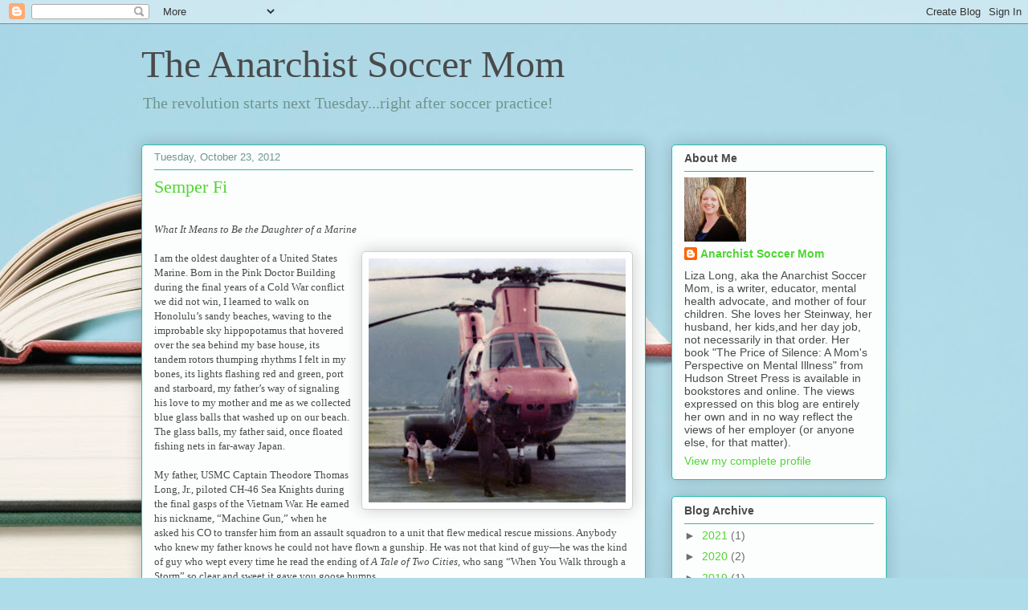

--- FILE ---
content_type: text/html; charset=UTF-8
request_url: https://anarchistsoccermom.blogspot.com/2012/10/semper-fi.html?showComment=1355678224540
body_size: 27553
content:
<!DOCTYPE html>
<html class='v2' dir='ltr' lang='en'>
<head>
<link href='https://www.blogger.com/static/v1/widgets/335934321-css_bundle_v2.css' rel='stylesheet' type='text/css'/>
<meta content='width=1100' name='viewport'/>
<meta content='text/html; charset=UTF-8' http-equiv='Content-Type'/>
<meta content='blogger' name='generator'/>
<link href='https://anarchistsoccermom.blogspot.com/favicon.ico' rel='icon' type='image/x-icon'/>
<link href='http://anarchistsoccermom.blogspot.com/2012/10/semper-fi.html' rel='canonical'/>
<link rel="alternate" type="application/atom+xml" title="The Anarchist Soccer Mom - Atom" href="https://anarchistsoccermom.blogspot.com/feeds/posts/default" />
<link rel="alternate" type="application/rss+xml" title="The Anarchist Soccer Mom - RSS" href="https://anarchistsoccermom.blogspot.com/feeds/posts/default?alt=rss" />
<link rel="service.post" type="application/atom+xml" title="The Anarchist Soccer Mom - Atom" href="https://www.blogger.com/feeds/8104692645589867745/posts/default" />

<link rel="alternate" type="application/atom+xml" title="The Anarchist Soccer Mom - Atom" href="https://anarchistsoccermom.blogspot.com/feeds/4723387050827696896/comments/default" />
<!--Can't find substitution for tag [blog.ieCssRetrofitLinks]-->
<link href='https://blogger.googleusercontent.com/img/b/R29vZ2xl/AVvXsEiWlPQPHVKnucac-5mS2mlo5R_gdFXz3uhxHx5PfuFKLISt_SQn3IV283Jv4SN4vT4YbfMCmBG2Zz2FbdkWbsEX8SqXzKqRlJfWjk50v5fAeKtYyX7qq4NAblaZ5zOxUAdkCKiRmtEHCOg/s320/helicopter-color-fixed1.jpg' rel='image_src'/>
<meta content='http://anarchistsoccermom.blogspot.com/2012/10/semper-fi.html' property='og:url'/>
<meta content='Semper Fi' property='og:title'/>
<meta content='mental health, mental illness, parenting, writing, online courses' property='og:description'/>
<meta content='https://blogger.googleusercontent.com/img/b/R29vZ2xl/AVvXsEiWlPQPHVKnucac-5mS2mlo5R_gdFXz3uhxHx5PfuFKLISt_SQn3IV283Jv4SN4vT4YbfMCmBG2Zz2FbdkWbsEX8SqXzKqRlJfWjk50v5fAeKtYyX7qq4NAblaZ5zOxUAdkCKiRmtEHCOg/w1200-h630-p-k-no-nu/helicopter-color-fixed1.jpg' property='og:image'/>
<title>The Anarchist Soccer Mom: Semper Fi</title>
<style id='page-skin-1' type='text/css'><!--
/*
-----------------------------------------------
Blogger Template Style
Name:     Awesome Inc.
Designer: Tina Chen
URL:      tinachen.org
----------------------------------------------- */
/* Content
----------------------------------------------- */
body {
font: normal normal 13px Arial, Tahoma, Helvetica, FreeSans, sans-serif;
color: #4a4a4a;
background: #aedce9 url(//themes.googleusercontent.com/image?id=1aSXz0EUQA6OfP2_5rLADo2fO_7Eo-n491NAiLY3IQ_sEBa11506Zc39km57LDp095wvw) no-repeat fixed top center /* Credit: Deejpilot (http://www.istockphoto.com/googleimages.php?id=5972800&platform=blogger) */;
}
html body .content-outer {
min-width: 0;
max-width: 100%;
width: 100%;
}
a:link {
text-decoration: none;
color: #50d633;
}
a:visited {
text-decoration: none;
color: #33941c;
}
a:hover {
text-decoration: underline;
color: #50d633;
}
.body-fauxcolumn-outer .cap-top {
position: absolute;
z-index: 1;
height: 276px;
width: 100%;
background: transparent none repeat-x scroll top left;
_background-image: none;
}
/* Columns
----------------------------------------------- */
.content-inner {
padding: 0;
}
.header-inner .section {
margin: 0 16px;
}
.tabs-inner .section {
margin: 0 16px;
}
.main-inner {
padding-top: 30px;
}
.main-inner .column-center-inner,
.main-inner .column-left-inner,
.main-inner .column-right-inner {
padding: 0 5px;
}
*+html body .main-inner .column-center-inner {
margin-top: -30px;
}
#layout .main-inner .column-center-inner {
margin-top: 0;
}
/* Header
----------------------------------------------- */
.header-outer {
margin: 0 0 0 0;
background: transparent none repeat scroll 0 0;
}
.Header h1 {
font: normal normal 48px Georgia, Utopia, 'Palatino Linotype', Palatino, serif;
color: #4a4a4a;
text-shadow: 0 0 -1px #000000;
}
.Header h1 a {
color: #4a4a4a;
}
.Header .description {
font: normal normal 20px Georgia, Utopia, 'Palatino Linotype', Palatino, serif;
color: #6f958d;
}
.header-inner .Header .titlewrapper,
.header-inner .Header .descriptionwrapper {
padding-left: 0;
padding-right: 0;
margin-bottom: 0;
}
.header-inner .Header .titlewrapper {
padding-top: 22px;
}
/* Tabs
----------------------------------------------- */
.tabs-outer {
overflow: hidden;
position: relative;
background: #8cbecc url(//www.blogblog.com/1kt/awesomeinc/tabs_gradient_light.png) repeat scroll 0 0;
}
#layout .tabs-outer {
overflow: visible;
}
.tabs-cap-top, .tabs-cap-bottom {
position: absolute;
width: 100%;
border-top: 1px solid #6f958d;
}
.tabs-cap-bottom {
bottom: 0;
}
.tabs-inner .widget li a {
display: inline-block;
margin: 0;
padding: .6em 1.5em;
font: normal normal 13px Arial, Tahoma, Helvetica, FreeSans, sans-serif;
color: #4a4a4a;
border-top: 1px solid #6f958d;
border-bottom: 1px solid #6f958d;
border-left: 1px solid #6f958d;
height: 16px;
line-height: 16px;
}
.tabs-inner .widget li:last-child a {
border-right: 1px solid #6f958d;
}
.tabs-inner .widget li.selected a, .tabs-inner .widget li a:hover {
background: #52727b url(//www.blogblog.com/1kt/awesomeinc/tabs_gradient_light.png) repeat-x scroll 0 -100px;
color: #ffffff;
}
/* Headings
----------------------------------------------- */
h2 {
font: normal bold 14px Arial, Tahoma, Helvetica, FreeSans, sans-serif;
color: #4a4a4a;
}
/* Widgets
----------------------------------------------- */
.main-inner .section {
margin: 0 27px;
padding: 0;
}
.main-inner .column-left-outer,
.main-inner .column-right-outer {
margin-top: 0;
}
#layout .main-inner .column-left-outer,
#layout .main-inner .column-right-outer {
margin-top: 0;
}
.main-inner .column-left-inner,
.main-inner .column-right-inner {
background: transparent none repeat 0 0;
-moz-box-shadow: 0 0 0 rgba(0, 0, 0, .2);
-webkit-box-shadow: 0 0 0 rgba(0, 0, 0, .2);
-goog-ms-box-shadow: 0 0 0 rgba(0, 0, 0, .2);
box-shadow: 0 0 0 rgba(0, 0, 0, .2);
-moz-border-radius: 5px;
-webkit-border-radius: 5px;
-goog-ms-border-radius: 5px;
border-radius: 5px;
}
#layout .main-inner .column-left-inner,
#layout .main-inner .column-right-inner {
margin-top: 0;
}
.sidebar .widget {
font: normal normal 14px Arial, Tahoma, Helvetica, FreeSans, sans-serif;
color: #4a4a4a;
}
.sidebar .widget a:link {
color: #50d633;
}
.sidebar .widget a:visited {
color: #33941c;
}
.sidebar .widget a:hover {
color: #50d633;
}
.sidebar .widget h2 {
text-shadow: 0 0 -1px #000000;
}
.main-inner .widget {
background-color: #fcfefd;
border: 1px solid #25beb2;
padding: 0 15px 15px;
margin: 20px -16px;
-moz-box-shadow: 0 0 20px rgba(0, 0, 0, .2);
-webkit-box-shadow: 0 0 20px rgba(0, 0, 0, .2);
-goog-ms-box-shadow: 0 0 20px rgba(0, 0, 0, .2);
box-shadow: 0 0 20px rgba(0, 0, 0, .2);
-moz-border-radius: 5px;
-webkit-border-radius: 5px;
-goog-ms-border-radius: 5px;
border-radius: 5px;
}
.main-inner .widget h2 {
margin: 0 -0;
padding: .6em 0 .5em;
border-bottom: 1px solid transparent;
}
.footer-inner .widget h2 {
padding: 0 0 .4em;
border-bottom: 1px solid transparent;
}
.main-inner .widget h2 + div, .footer-inner .widget h2 + div {
border-top: 1px solid #25beb2;
padding-top: 8px;
}
.main-inner .widget .widget-content {
margin: 0 -0;
padding: 7px 0 0;
}
.main-inner .widget ul, .main-inner .widget #ArchiveList ul.flat {
margin: -8px -15px 0;
padding: 0;
list-style: none;
}
.main-inner .widget #ArchiveList {
margin: -8px 0 0;
}
.main-inner .widget ul li, .main-inner .widget #ArchiveList ul.flat li {
padding: .5em 15px;
text-indent: 0;
color: #6e6e6e;
border-top: 0 solid #25beb2;
border-bottom: 1px solid transparent;
}
.main-inner .widget #ArchiveList ul li {
padding-top: .25em;
padding-bottom: .25em;
}
.main-inner .widget ul li:first-child, .main-inner .widget #ArchiveList ul.flat li:first-child {
border-top: none;
}
.main-inner .widget ul li:last-child, .main-inner .widget #ArchiveList ul.flat li:last-child {
border-bottom: none;
}
.post-body {
position: relative;
}
.main-inner .widget .post-body ul {
padding: 0 2.5em;
margin: .5em 0;
list-style: disc;
}
.main-inner .widget .post-body ul li {
padding: 0.25em 0;
margin-bottom: .25em;
color: #4a4a4a;
border: none;
}
.footer-inner .widget ul {
padding: 0;
list-style: none;
}
.widget .zippy {
color: #6e6e6e;
}
/* Posts
----------------------------------------------- */
body .main-inner .Blog {
padding: 0;
margin-bottom: 1em;
background-color: transparent;
border: none;
-moz-box-shadow: 0 0 0 rgba(0, 0, 0, 0);
-webkit-box-shadow: 0 0 0 rgba(0, 0, 0, 0);
-goog-ms-box-shadow: 0 0 0 rgba(0, 0, 0, 0);
box-shadow: 0 0 0 rgba(0, 0, 0, 0);
}
.main-inner .section:last-child .Blog:last-child {
padding: 0;
margin-bottom: 1em;
}
.main-inner .widget h2.date-header {
margin: 0 -15px 1px;
padding: 0 0 0 0;
font: normal normal 13px Arial, Tahoma, Helvetica, FreeSans, sans-serif;
color: #6f958d;
background: transparent none no-repeat scroll top left;
border-top: 0 solid #25beb2;
border-bottom: 1px solid transparent;
-moz-border-radius-topleft: 0;
-moz-border-radius-topright: 0;
-webkit-border-top-left-radius: 0;
-webkit-border-top-right-radius: 0;
border-top-left-radius: 0;
border-top-right-radius: 0;
position: static;
bottom: 100%;
right: 15px;
text-shadow: 0 0 -1px #000000;
}
.main-inner .widget h2.date-header span {
font: normal normal 13px Arial, Tahoma, Helvetica, FreeSans, sans-serif;
display: block;
padding: .5em 15px;
border-left: 0 solid #25beb2;
border-right: 0 solid #25beb2;
}
.date-outer {
position: relative;
margin: 30px 0 20px;
padding: 0 15px;
background-color: #fcfefd;
border: 1px solid #25beb2;
-moz-box-shadow: 0 0 20px rgba(0, 0, 0, .2);
-webkit-box-shadow: 0 0 20px rgba(0, 0, 0, .2);
-goog-ms-box-shadow: 0 0 20px rgba(0, 0, 0, .2);
box-shadow: 0 0 20px rgba(0, 0, 0, .2);
-moz-border-radius: 5px;
-webkit-border-radius: 5px;
-goog-ms-border-radius: 5px;
border-radius: 5px;
}
.date-outer:first-child {
margin-top: 0;
}
.date-outer:last-child {
margin-bottom: 20px;
-moz-border-radius-bottomleft: 5px;
-moz-border-radius-bottomright: 5px;
-webkit-border-bottom-left-radius: 5px;
-webkit-border-bottom-right-radius: 5px;
-goog-ms-border-bottom-left-radius: 5px;
-goog-ms-border-bottom-right-radius: 5px;
border-bottom-left-radius: 5px;
border-bottom-right-radius: 5px;
}
.date-posts {
margin: 0 -0;
padding: 0 0;
clear: both;
}
.post-outer, .inline-ad {
border-top: 1px solid #25beb2;
margin: 0 -0;
padding: 15px 0;
}
.post-outer {
padding-bottom: 10px;
}
.post-outer:first-child {
padding-top: 0;
border-top: none;
}
.post-outer:last-child, .inline-ad:last-child {
border-bottom: none;
}
.post-body {
position: relative;
}
.post-body img {
padding: 8px;
background: #ffffff;
border: 1px solid #cecece;
-moz-box-shadow: 0 0 20px rgba(0, 0, 0, .2);
-webkit-box-shadow: 0 0 20px rgba(0, 0, 0, .2);
box-shadow: 0 0 20px rgba(0, 0, 0, .2);
-moz-border-radius: 5px;
-webkit-border-radius: 5px;
border-radius: 5px;
}
h3.post-title, h4 {
font: normal normal 22px Georgia, Utopia, 'Palatino Linotype', Palatino, serif;
color: #50d633;
}
h3.post-title a {
font: normal normal 22px Georgia, Utopia, 'Palatino Linotype', Palatino, serif;
color: #50d633;
}
h3.post-title a:hover {
color: #50d633;
text-decoration: underline;
}
.post-header {
margin: 0 0 1em;
}
.post-body {
line-height: 1.4;
}
.post-outer h2 {
color: #4a4a4a;
}
.post-footer {
margin: 1.5em 0 0;
}
#blog-pager {
padding: 15px;
font-size: 120%;
background-color: #fcfefd;
border: 1px solid #25beb2;
-moz-box-shadow: 0 0 20px rgba(0, 0, 0, .2);
-webkit-box-shadow: 0 0 20px rgba(0, 0, 0, .2);
-goog-ms-box-shadow: 0 0 20px rgba(0, 0, 0, .2);
box-shadow: 0 0 20px rgba(0, 0, 0, .2);
-moz-border-radius: 5px;
-webkit-border-radius: 5px;
-goog-ms-border-radius: 5px;
border-radius: 5px;
-moz-border-radius-topleft: 5px;
-moz-border-radius-topright: 5px;
-webkit-border-top-left-radius: 5px;
-webkit-border-top-right-radius: 5px;
-goog-ms-border-top-left-radius: 5px;
-goog-ms-border-top-right-radius: 5px;
border-top-left-radius: 5px;
border-top-right-radius-topright: 5px;
margin-top: 1em;
}
.blog-feeds, .post-feeds {
margin: 1em 0;
text-align: center;
color: #4a4a4a;
}
.blog-feeds a, .post-feeds a {
color: #50d633;
}
.blog-feeds a:visited, .post-feeds a:visited {
color: #33941c;
}
.blog-feeds a:hover, .post-feeds a:hover {
color: #50d633;
}
.post-outer .comments {
margin-top: 2em;
}
/* Comments
----------------------------------------------- */
.comments .comments-content .icon.blog-author {
background-repeat: no-repeat;
background-image: url([data-uri]);
}
.comments .comments-content .loadmore a {
border-top: 1px solid #6f958d;
border-bottom: 1px solid #6f958d;
}
.comments .continue {
border-top: 2px solid #6f958d;
}
/* Footer
----------------------------------------------- */
.footer-outer {
margin: -20px 0 -1px;
padding: 20px 0 0;
color: #4a4a4a;
overflow: hidden;
}
.footer-fauxborder-left {
border-top: 1px solid #25beb2;
background: #fcfefd none repeat scroll 0 0;
-moz-box-shadow: 0 0 20px rgba(0, 0, 0, .2);
-webkit-box-shadow: 0 0 20px rgba(0, 0, 0, .2);
-goog-ms-box-shadow: 0 0 20px rgba(0, 0, 0, .2);
box-shadow: 0 0 20px rgba(0, 0, 0, .2);
margin: 0 -20px;
}
/* Mobile
----------------------------------------------- */
body.mobile {
background-size: auto;
}
.mobile .body-fauxcolumn-outer {
background: transparent none repeat scroll top left;
}
*+html body.mobile .main-inner .column-center-inner {
margin-top: 0;
}
.mobile .main-inner .widget {
padding: 0 0 15px;
}
.mobile .main-inner .widget h2 + div,
.mobile .footer-inner .widget h2 + div {
border-top: none;
padding-top: 0;
}
.mobile .footer-inner .widget h2 {
padding: 0.5em 0;
border-bottom: none;
}
.mobile .main-inner .widget .widget-content {
margin: 0;
padding: 7px 0 0;
}
.mobile .main-inner .widget ul,
.mobile .main-inner .widget #ArchiveList ul.flat {
margin: 0 -15px 0;
}
.mobile .main-inner .widget h2.date-header {
right: 0;
}
.mobile .date-header span {
padding: 0.4em 0;
}
.mobile .date-outer:first-child {
margin-bottom: 0;
border: 1px solid #25beb2;
-moz-border-radius-topleft: 5px;
-moz-border-radius-topright: 5px;
-webkit-border-top-left-radius: 5px;
-webkit-border-top-right-radius: 5px;
-goog-ms-border-top-left-radius: 5px;
-goog-ms-border-top-right-radius: 5px;
border-top-left-radius: 5px;
border-top-right-radius: 5px;
}
.mobile .date-outer {
border-color: #25beb2;
border-width: 0 1px 1px;
}
.mobile .date-outer:last-child {
margin-bottom: 0;
}
.mobile .main-inner {
padding: 0;
}
.mobile .header-inner .section {
margin: 0;
}
.mobile .post-outer, .mobile .inline-ad {
padding: 5px 0;
}
.mobile .tabs-inner .section {
margin: 0 10px;
}
.mobile .main-inner .widget h2 {
margin: 0;
padding: 0;
}
.mobile .main-inner .widget h2.date-header span {
padding: 0;
}
.mobile .main-inner .widget .widget-content {
margin: 0;
padding: 7px 0 0;
}
.mobile #blog-pager {
border: 1px solid transparent;
background: #fcfefd none repeat scroll 0 0;
}
.mobile .main-inner .column-left-inner,
.mobile .main-inner .column-right-inner {
background: transparent none repeat 0 0;
-moz-box-shadow: none;
-webkit-box-shadow: none;
-goog-ms-box-shadow: none;
box-shadow: none;
}
.mobile .date-posts {
margin: 0;
padding: 0;
}
.mobile .footer-fauxborder-left {
margin: 0;
border-top: inherit;
}
.mobile .main-inner .section:last-child .Blog:last-child {
margin-bottom: 0;
}
.mobile-index-contents {
color: #4a4a4a;
}
.mobile .mobile-link-button {
background: #50d633 url(//www.blogblog.com/1kt/awesomeinc/tabs_gradient_light.png) repeat scroll 0 0;
}
.mobile-link-button a:link, .mobile-link-button a:visited {
color: #ffffff;
}
.mobile .tabs-inner .PageList .widget-content {
background: transparent;
border-top: 1px solid;
border-color: #6f958d;
color: #4a4a4a;
}
.mobile .tabs-inner .PageList .widget-content .pagelist-arrow {
border-left: 1px solid #6f958d;
}

--></style>
<style id='template-skin-1' type='text/css'><!--
body {
min-width: 960px;
}
.content-outer, .content-fauxcolumn-outer, .region-inner {
min-width: 960px;
max-width: 960px;
_width: 960px;
}
.main-inner .columns {
padding-left: 0px;
padding-right: 300px;
}
.main-inner .fauxcolumn-center-outer {
left: 0px;
right: 300px;
/* IE6 does not respect left and right together */
_width: expression(this.parentNode.offsetWidth -
parseInt("0px") -
parseInt("300px") + 'px');
}
.main-inner .fauxcolumn-left-outer {
width: 0px;
}
.main-inner .fauxcolumn-right-outer {
width: 300px;
}
.main-inner .column-left-outer {
width: 0px;
right: 100%;
margin-left: -0px;
}
.main-inner .column-right-outer {
width: 300px;
margin-right: -300px;
}
#layout {
min-width: 0;
}
#layout .content-outer {
min-width: 0;
width: 800px;
}
#layout .region-inner {
min-width: 0;
width: auto;
}
body#layout div.add_widget {
padding: 8px;
}
body#layout div.add_widget a {
margin-left: 32px;
}
--></style>
<style>
    body {background-image:url(\/\/themes.googleusercontent.com\/image?id=1aSXz0EUQA6OfP2_5rLADo2fO_7Eo-n491NAiLY3IQ_sEBa11506Zc39km57LDp095wvw);}
    
@media (max-width: 200px) { body {background-image:url(\/\/themes.googleusercontent.com\/image?id=1aSXz0EUQA6OfP2_5rLADo2fO_7Eo-n491NAiLY3IQ_sEBa11506Zc39km57LDp095wvw&options=w200);}}
@media (max-width: 400px) and (min-width: 201px) { body {background-image:url(\/\/themes.googleusercontent.com\/image?id=1aSXz0EUQA6OfP2_5rLADo2fO_7Eo-n491NAiLY3IQ_sEBa11506Zc39km57LDp095wvw&options=w400);}}
@media (max-width: 800px) and (min-width: 401px) { body {background-image:url(\/\/themes.googleusercontent.com\/image?id=1aSXz0EUQA6OfP2_5rLADo2fO_7Eo-n491NAiLY3IQ_sEBa11506Zc39km57LDp095wvw&options=w800);}}
@media (max-width: 1200px) and (min-width: 801px) { body {background-image:url(\/\/themes.googleusercontent.com\/image?id=1aSXz0EUQA6OfP2_5rLADo2fO_7Eo-n491NAiLY3IQ_sEBa11506Zc39km57LDp095wvw&options=w1200);}}
/* Last tag covers anything over one higher than the previous max-size cap. */
@media (min-width: 1201px) { body {background-image:url(\/\/themes.googleusercontent.com\/image?id=1aSXz0EUQA6OfP2_5rLADo2fO_7Eo-n491NAiLY3IQ_sEBa11506Zc39km57LDp095wvw&options=w1600);}}
  </style>
<link href='https://www.blogger.com/dyn-css/authorization.css?targetBlogID=8104692645589867745&amp;zx=10bc9426-b2ca-4796-be7b-97cd74aae96c' media='none' onload='if(media!=&#39;all&#39;)media=&#39;all&#39;' rel='stylesheet'/><noscript><link href='https://www.blogger.com/dyn-css/authorization.css?targetBlogID=8104692645589867745&amp;zx=10bc9426-b2ca-4796-be7b-97cd74aae96c' rel='stylesheet'/></noscript>
<meta name='google-adsense-platform-account' content='ca-host-pub-1556223355139109'/>
<meta name='google-adsense-platform-domain' content='blogspot.com'/>

<!-- data-ad-client=ca-pub-5970485039254904 -->

</head>
<body class='loading variant-renewable'>
<div class='navbar section' id='navbar' name='Navbar'><div class='widget Navbar' data-version='1' id='Navbar1'><script type="text/javascript">
    function setAttributeOnload(object, attribute, val) {
      if(window.addEventListener) {
        window.addEventListener('load',
          function(){ object[attribute] = val; }, false);
      } else {
        window.attachEvent('onload', function(){ object[attribute] = val; });
      }
    }
  </script>
<div id="navbar-iframe-container"></div>
<script type="text/javascript" src="https://apis.google.com/js/platform.js"></script>
<script type="text/javascript">
      gapi.load("gapi.iframes:gapi.iframes.style.bubble", function() {
        if (gapi.iframes && gapi.iframes.getContext) {
          gapi.iframes.getContext().openChild({
              url: 'https://www.blogger.com/navbar/8104692645589867745?po\x3d4723387050827696896\x26origin\x3dhttps://anarchistsoccermom.blogspot.com',
              where: document.getElementById("navbar-iframe-container"),
              id: "navbar-iframe"
          });
        }
      });
    </script><script type="text/javascript">
(function() {
var script = document.createElement('script');
script.type = 'text/javascript';
script.src = '//pagead2.googlesyndication.com/pagead/js/google_top_exp.js';
var head = document.getElementsByTagName('head')[0];
if (head) {
head.appendChild(script);
}})();
</script>
</div></div>
<div class='body-fauxcolumns'>
<div class='fauxcolumn-outer body-fauxcolumn-outer'>
<div class='cap-top'>
<div class='cap-left'></div>
<div class='cap-right'></div>
</div>
<div class='fauxborder-left'>
<div class='fauxborder-right'></div>
<div class='fauxcolumn-inner'>
</div>
</div>
<div class='cap-bottom'>
<div class='cap-left'></div>
<div class='cap-right'></div>
</div>
</div>
</div>
<div class='content'>
<div class='content-fauxcolumns'>
<div class='fauxcolumn-outer content-fauxcolumn-outer'>
<div class='cap-top'>
<div class='cap-left'></div>
<div class='cap-right'></div>
</div>
<div class='fauxborder-left'>
<div class='fauxborder-right'></div>
<div class='fauxcolumn-inner'>
</div>
</div>
<div class='cap-bottom'>
<div class='cap-left'></div>
<div class='cap-right'></div>
</div>
</div>
</div>
<div class='content-outer'>
<div class='content-cap-top cap-top'>
<div class='cap-left'></div>
<div class='cap-right'></div>
</div>
<div class='fauxborder-left content-fauxborder-left'>
<div class='fauxborder-right content-fauxborder-right'></div>
<div class='content-inner'>
<header>
<div class='header-outer'>
<div class='header-cap-top cap-top'>
<div class='cap-left'></div>
<div class='cap-right'></div>
</div>
<div class='fauxborder-left header-fauxborder-left'>
<div class='fauxborder-right header-fauxborder-right'></div>
<div class='region-inner header-inner'>
<div class='header section' id='header' name='Header'><div class='widget Header' data-version='1' id='Header1'>
<div id='header-inner'>
<div class='titlewrapper'>
<h1 class='title'>
<a href='https://anarchistsoccermom.blogspot.com/'>
The Anarchist Soccer Mom
</a>
</h1>
</div>
<div class='descriptionwrapper'>
<p class='description'><span>The revolution starts next Tuesday...right after soccer practice!</span></p>
</div>
</div>
</div></div>
</div>
</div>
<div class='header-cap-bottom cap-bottom'>
<div class='cap-left'></div>
<div class='cap-right'></div>
</div>
</div>
</header>
<div class='tabs-outer'>
<div class='tabs-cap-top cap-top'>
<div class='cap-left'></div>
<div class='cap-right'></div>
</div>
<div class='fauxborder-left tabs-fauxborder-left'>
<div class='fauxborder-right tabs-fauxborder-right'></div>
<div class='region-inner tabs-inner'>
<div class='tabs no-items section' id='crosscol' name='Cross-Column'>
</div>
<div class='tabs no-items section' id='crosscol-overflow' name='Cross-Column 2'></div>
</div>
</div>
<div class='tabs-cap-bottom cap-bottom'>
<div class='cap-left'></div>
<div class='cap-right'></div>
</div>
</div>
<div class='main-outer'>
<div class='main-cap-top cap-top'>
<div class='cap-left'></div>
<div class='cap-right'></div>
</div>
<div class='fauxborder-left main-fauxborder-left'>
<div class='fauxborder-right main-fauxborder-right'></div>
<div class='region-inner main-inner'>
<div class='columns fauxcolumns'>
<div class='fauxcolumn-outer fauxcolumn-center-outer'>
<div class='cap-top'>
<div class='cap-left'></div>
<div class='cap-right'></div>
</div>
<div class='fauxborder-left'>
<div class='fauxborder-right'></div>
<div class='fauxcolumn-inner'>
</div>
</div>
<div class='cap-bottom'>
<div class='cap-left'></div>
<div class='cap-right'></div>
</div>
</div>
<div class='fauxcolumn-outer fauxcolumn-left-outer'>
<div class='cap-top'>
<div class='cap-left'></div>
<div class='cap-right'></div>
</div>
<div class='fauxborder-left'>
<div class='fauxborder-right'></div>
<div class='fauxcolumn-inner'>
</div>
</div>
<div class='cap-bottom'>
<div class='cap-left'></div>
<div class='cap-right'></div>
</div>
</div>
<div class='fauxcolumn-outer fauxcolumn-right-outer'>
<div class='cap-top'>
<div class='cap-left'></div>
<div class='cap-right'></div>
</div>
<div class='fauxborder-left'>
<div class='fauxborder-right'></div>
<div class='fauxcolumn-inner'>
</div>
</div>
<div class='cap-bottom'>
<div class='cap-left'></div>
<div class='cap-right'></div>
</div>
</div>
<!-- corrects IE6 width calculation -->
<div class='columns-inner'>
<div class='column-center-outer'>
<div class='column-center-inner'>
<div class='main section' id='main' name='Main'><div class='widget Blog' data-version='1' id='Blog1'>
<div class='blog-posts hfeed'>

          <div class="date-outer">
        
<h2 class='date-header'><span>Tuesday, October 23, 2012</span></h2>

          <div class="date-posts">
        
<div class='post-outer'>
<div class='post hentry uncustomized-post-template' itemprop='blogPost' itemscope='itemscope' itemtype='http://schema.org/BlogPosting'>
<meta content='https://blogger.googleusercontent.com/img/b/R29vZ2xl/AVvXsEiWlPQPHVKnucac-5mS2mlo5R_gdFXz3uhxHx5PfuFKLISt_SQn3IV283Jv4SN4vT4YbfMCmBG2Zz2FbdkWbsEX8SqXzKqRlJfWjk50v5fAeKtYyX7qq4NAblaZ5zOxUAdkCKiRmtEHCOg/s320/helicopter-color-fixed1.jpg' itemprop='image_url'/>
<meta content='8104692645589867745' itemprop='blogId'/>
<meta content='4723387050827696896' itemprop='postId'/>
<a name='4723387050827696896'></a>
<h3 class='post-title entry-title' itemprop='name'>
Semper Fi
</h3>
<div class='post-header'>
<div class='post-header-line-1'></div>
</div>
<div class='post-body entry-content' id='post-body-4723387050827696896' itemprop='description articleBody'>
<br />
<div class="MsoNormal">
<span style="font-family: Georgia, Times New Roman, serif;"><i>What It Means to Be the Daughter of a Marine</i><o:p></o:p></span></div>
<span style="font-family: Georgia, Times New Roman, serif;"><br />

</span><div class="MsoNormal">
<a href="https://blogger.googleusercontent.com/img/b/R29vZ2xl/AVvXsEiWlPQPHVKnucac-5mS2mlo5R_gdFXz3uhxHx5PfuFKLISt_SQn3IV283Jv4SN4vT4YbfMCmBG2Zz2FbdkWbsEX8SqXzKqRlJfWjk50v5fAeKtYyX7qq4NAblaZ5zOxUAdkCKiRmtEHCOg/s1600/helicopter-color-fixed1.jpg" imageanchor="1" style="clear: right; float: right; margin-bottom: 1em; margin-left: 1em;"><img border="0" height="304" src="https://blogger.googleusercontent.com/img/b/R29vZ2xl/AVvXsEiWlPQPHVKnucac-5mS2mlo5R_gdFXz3uhxHx5PfuFKLISt_SQn3IV283Jv4SN4vT4YbfMCmBG2Zz2FbdkWbsEX8SqXzKqRlJfWjk50v5fAeKtYyX7qq4NAblaZ5zOxUAdkCKiRmtEHCOg/s320/helicopter-color-fixed1.jpg" width="320" /></a><span style="font-family: Georgia, Times New Roman, serif;">I am the oldest daughter of a United States Marine. Born in
the Pink Doctor Building during the final years of a Cold War conflict we did
not win, I learned to walk on Honolulu&#8217;s sandy beaches, waving to the
improbable sky hippopotamus that hovered over the sea behind my base house, its
tandem rotors thumping rhythms I felt in my bones, its lights flashing red and
green, port and starboard, my father&#8217;s way of signaling his love to my mother
and me as we collected blue glass balls that washed up on our beach. The glass balls,
my father said, once floated fishing nets in far-away Japan.<o:p></o:p></span></div>
<div class="MsoNormal">
<span style="font-family: Georgia, Times New Roman, serif;"><br /></span></div>
<div class="MsoNormal">
<span style="font-family: Georgia, Times New Roman, serif;">My father, USMC Captain Theodore Thomas Long, Jr., piloted CH-46
Sea Knights during the final gasps of the Vietnam War. He earned his nickname,
&#8220;Machine Gun,&#8221; when he asked his CO to transfer him from an assault squadron to
a unit that flew medical rescue missions. Anybody who knew my father knows he
could not have flown a gunship. He was not that kind of guy&#8212;he was the kind of
guy who wept every time he read the ending of <i>A Tale of Two Cities, </i>who sang &#8220;When You Walk through a Storm&#8221; so
clear and sweet it gave you goose bumps. &nbsp;<o:p></o:p></span></div>
<div class="MsoNormal">
<span style="font-family: Georgia, Times New Roman, serif;"><br /></span></div>
<div class="MsoNormal">
<span style="font-family: Georgia, Times New Roman, serif;">My father&#8217;s Vietnam was not Ken Rodger&#8217;s Vietnam, not the
&#8220;confused alarms of struggle and flight&#8221; described so vividly in Ken&#8217;s
documentary of the siege <i>of</i> Khe Sahn,
<i>Bravo: Common Men, Uncommon Valor</i>. You
see, my father was an officer. He joined the ROTC in college, where he majored
in Political Science. Dad started his thesis with the intention of defending
the Vietnam War and the United States&#8217; role in it. Upon researching the
subject, he concluded that the war was indefensible. Then he graduated and went
to fly helicopters in Vietnam anyway, because that&#8217;s what you do when you love your
country: you support it, right or wrong. &nbsp;And my Dad, the fatherless liberal Democrat
Mormon boy from Utah, loved America.<o:p></o:p></span></div>
<div class="MsoNormal">
<span style="font-family: Georgia, Times New Roman, serif;"><br /></span></div>
<div class="MsoNormal">
<span style="font-family: Georgia, Times New Roman, serif;">Here is what it means to be the daughter of a United States
Marine who served in Vietnam. Your first word is &#8220;jet&#8221; (&#8220;No, helicopter!
Helicopter!&#8221; my Dad would say).&nbsp; You belt
out &#8220;From the halls of Montezuma&#8221; while the other kids are singing &#8220;Twinkle,
Twinkle, Little Star.&#8221; You are never, ever allowed to say the word &#8220;Army.&#8221; When
you forget to do your chores, your Dad yells, &#8220;Drop and give me 20,&#8221; and you
do. On Sundays, the only movies you can watch are the following: <i>Patton, The Great Escape, Victory at Sea,</i>
and <i>Chariots of Fire</i>. But mostly <i>Patton</i>. You and your siblings can
reenact the entire film. <o:p></o:p></span></div>
<div class="MsoNormal">
<span style="font-family: Georgia, Times New Roman, serif;"><br /></span></div>
<div class="MsoNormal">
<span style="font-family: Georgia, Times New Roman, serif;">In sixth grade, on your Dad&#8217;s advice, you read <i>The Iliad</i>, holding your breath: &#8220;Sing,
goddess, the wrath of Achilles.&#8221; Your teacher is disappointed with you because
you write an epic poem in dactylic hexameter about a war between ants and wasps
instead of a pretty lyric about butterflies.&nbsp;
In high school, you have your first crush on Lawrence of Arabia and
begin to contemplate the oxymoronic problem of Heroism in the Modern Age. You
learn what the word <i>ambiguous</i> means.
You learn that things are not <i>black and
white</i>. You learn to love America anyway.<o:p></o:p></span></div>
<div class="MsoNormal">
<span style="font-family: Georgia, Times New Roman, serif;"><br /></span></div>
<div class="MsoNormal">
<span style="font-family: Georgia, Times New Roman, serif;">In 1991, when you are home on break from college, driving with
your Dad, who has just been diagnosed with acute myelogenous leukemia (a war he
will not win), you find your way blocked by barricades, a parade with tanks and
ticker tape to honor heroes of the Gulf War. Your Dad starts to cry. &#8220;They spit
on me,&#8221; he says. &#8220;When I came home, they spit on me.&#8221;<o:p></o:p></span></div>
<div class="MsoNormal">
<span style="font-family: Georgia, Times New Roman, serif;"><br /></span></div>
<div class="MsoNormal">
<span style="font-family: Georgia, Times New Roman, serif;">I thought of all these things when I saw <i>Bravo</i> for the first time. Author and
1968 Khe Sahn siege survivor Ken Rodgers has been a longtime friend and mentor.
I wrote my first novel (probably for myself) under his tutelage. There is
nothing like learning the power of strong verbs from a man who experienced them
like Ken did. Seeing <i>Bravo </i>made me
understand some things I&#8217;d always wondered about my own father, about the war
that shaped him, and by extension, me.<o:p></o:p></span></div>
<div class="MsoNormal">
<span style="font-family: Georgia, Times New Roman, serif;"><br /></span></div>
<div class="MsoNormal">
<span style="font-family: Georgia, Times New Roman, serif;">What I learned&nbsp; from
watching <i>Bravo</i> is this: you are never
more alive than when you are facing death. In that moment, you are the <i>Ubermensch</i>, hyper-alive, hyper-aware.
You can see bullets pass you by. You can contemplate their curves, their hard,
deadly tips, the lovely crimson clouds that they create when they impact
something not protected by a flak jacket. Watching <i>Bravo, </i>I learned that war is hell. But I also finally understood
why we keep waging it. At some level, war is fun. And nothing else in life  quite lives up to that powerful chemical
cocktail your body slams when you face death (except maybe childbirth, but
that&#8217;s another story).<o:p></o:p></span></div>
<div class="MsoNormal">
<span style="font-family: Georgia, Times New Roman, serif;"><br /></span></div>
<div class="MsoNormal">
<span style="font-family: Georgia, Times New Roman, serif;">Here is what it means to be the daughter of a United States
Marine who served in Vietnam. When your father dies at age 50, they bury him
near Hill Air Force Base, in the shadow of mountains, beneath the flight path.
A bugler plays Taps. The guns salute. They hand your mom a folded flag. You
don&#8217;t know whether the cancer that killed him was part of a cluster that
afflicted Vietnam pilots, or whether it was because he was born in Reno, Nevada
in 1944, or whether it was just one of those things. <o:p></o:p></span></div>
<div class="MsoNormal">
<span style="font-family: Georgia, Times New Roman, serif;"><br /></span></div>
<div class="MsoNormal">
<span style="font-family: Georgia, Times New Roman, serif;">You love America anyway. Dulce et decorum est pro patria
mori.<o:p></o:p></span></div>
<div class="MsoNormal">
<br /></div>
<div class="MsoNormal">
Read more about Bravo at&nbsp;<a href="http://bravotheproject.com/">http://bravotheproject.com</a></div>
<div class="MsoNormal">
<br /></div>
<div style='clear: both;'></div>
</div>
<div class='post-footer'>
<div class='post-footer-line post-footer-line-1'>
<span class='post-author vcard'>
Posted by
<span class='fn' itemprop='author' itemscope='itemscope' itemtype='http://schema.org/Person'>
<meta content='https://www.blogger.com/profile/18104642282433680432' itemprop='url'/>
<a class='g-profile' href='https://www.blogger.com/profile/18104642282433680432' rel='author' title='author profile'>
<span itemprop='name'>Anarchist Soccer Mom</span>
</a>
</span>
</span>
<span class='post-timestamp'>
at
<meta content='http://anarchistsoccermom.blogspot.com/2012/10/semper-fi.html' itemprop='url'/>
<a class='timestamp-link' href='https://anarchistsoccermom.blogspot.com/2012/10/semper-fi.html' rel='bookmark' title='permanent link'><abbr class='published' itemprop='datePublished' title='2012-10-23T07:25:00-06:00'>7:25&#8239;AM</abbr></a>
</span>
<span class='post-comment-link'>
</span>
<span class='post-icons'>
<span class='item-control blog-admin pid-304620305'>
<a href='https://www.blogger.com/post-edit.g?blogID=8104692645589867745&postID=4723387050827696896&from=pencil' title='Edit Post'>
<img alt='' class='icon-action' height='18' src='https://resources.blogblog.com/img/icon18_edit_allbkg.gif' width='18'/>
</a>
</span>
</span>
<div class='post-share-buttons goog-inline-block'>
</div>
</div>
<div class='post-footer-line post-footer-line-2'>
<span class='post-labels'>
</span>
</div>
<div class='post-footer-line post-footer-line-3'>
<span class='post-location'>
</span>
</div>
</div>
</div>
<div class='comments' id='comments'>
<a name='comments'></a>
<h4>42 comments:</h4>
<div id='Blog1_comments-block-wrapper'>
<dl class='avatar-comment-indent' id='comments-block'>
<dt class='comment-author ' id='c3113979477213005131'>
<a name='c3113979477213005131'></a>
<div class="avatar-image-container vcard"><span dir="ltr"><a href="https://www.blogger.com/profile/15643191227109996482" target="" rel="nofollow" onclick="" class="avatar-hovercard" id="av-3113979477213005131-15643191227109996482"><img src="https://resources.blogblog.com/img/blank.gif" width="35" height="35" class="delayLoad" style="display: none;" longdesc="//1.bp.blogspot.com/_mJP07KMJTcM/SXpyXhQ2n3I/AAAAAAAAADI/rrDRHB1H6ks/S45-s35/high%2Bresolution%2Bjpg%2Bof%2Bbook%2Bcover.jpg" alt="" title="Debra">

<noscript><img src="//1.bp.blogspot.com/_mJP07KMJTcM/SXpyXhQ2n3I/AAAAAAAAADI/rrDRHB1H6ks/S45-s35/high%2Bresolution%2Bjpg%2Bof%2Bbook%2Bcover.jpg" width="35" height="35" class="photo" alt=""></noscript></a></span></div>
<a href='https://www.blogger.com/profile/15643191227109996482' rel='nofollow'>Debra</a>
said...
</dt>
<dd class='comment-body' id='Blog1_cmt-3113979477213005131'>
<p>
you are an amazing writer.....
</p>
</dd>
<dd class='comment-footer'>
<span class='comment-timestamp'>
<a href='https://anarchistsoccermom.blogspot.com/2012/10/semper-fi.html?showComment=1355636676362#c3113979477213005131' title='comment permalink'>
December 15, 2012 at 10:44&#8239;PM
</a>
<span class='item-control blog-admin pid-140158946'>
<a class='comment-delete' href='https://www.blogger.com/comment/delete/8104692645589867745/3113979477213005131' title='Delete Comment'>
<img src='https://resources.blogblog.com/img/icon_delete13.gif'/>
</a>
</span>
</span>
</dd>
<dt class='comment-author ' id='c6792100298437602650'>
<a name='c6792100298437602650'></a>
<div class="avatar-image-container avatar-stock"><span dir="ltr"><a href="https://www.blogger.com/profile/08959969704705094212" target="" rel="nofollow" onclick="" class="avatar-hovercard" id="av-6792100298437602650-08959969704705094212"><img src="//www.blogger.com/img/blogger_logo_round_35.png" width="35" height="35" alt="" title="David Robert">

</a></span></div>
<a href='https://www.blogger.com/profile/08959969704705094212' rel='nofollow'>David Robert</a>
said...
</dt>
<dd class='comment-body' id='Blog1_cmt-6792100298437602650'>
<p>
Mental Illness is a myth. I am surprised that a person with anarchist beliefs, should be so gullible as to accept the medical model. Read some libertarians, like Thomas Szasz and then explore discipline as opposed to drugs and ideology as a way out.
</p>
</dd>
<dd class='comment-footer'>
<span class='comment-timestamp'>
<a href='https://anarchistsoccermom.blogspot.com/2012/10/semper-fi.html?showComment=1355639270047#c6792100298437602650' title='comment permalink'>
December 15, 2012 at 11:27&#8239;PM
</a>
<span class='item-control blog-admin pid-1960527455'>
<a class='comment-delete' href='https://www.blogger.com/comment/delete/8104692645589867745/6792100298437602650' title='Delete Comment'>
<img src='https://resources.blogblog.com/img/icon_delete13.gif'/>
</a>
</span>
</span>
</dd>
<dt class='comment-author ' id='c4918497246182164336'>
<a name='c4918497246182164336'></a>
<div class="avatar-image-container avatar-stock"><span dir="ltr"><a href="https://www.blogger.com/profile/16839068677330913186" target="" rel="nofollow" onclick="" class="avatar-hovercard" id="av-4918497246182164336-16839068677330913186"><img src="//www.blogger.com/img/blogger_logo_round_35.png" width="35" height="35" alt="" title="Airborne Gunny">

</a></span></div>
<a href='https://www.blogger.com/profile/16839068677330913186' rel='nofollow'>Airborne Gunny</a>
said...
</dt>
<dd class='comment-body' id='Blog1_cmt-4918497246182164336'>
<p>
Semper Fidelis
</p>
</dd>
<dd class='comment-footer'>
<span class='comment-timestamp'>
<a href='https://anarchistsoccermom.blogspot.com/2012/10/semper-fi.html?showComment=1355640246528#c4918497246182164336' title='comment permalink'>
December 15, 2012 at 11:44&#8239;PM
</a>
<span class='item-control blog-admin pid-1194558062'>
<a class='comment-delete' href='https://www.blogger.com/comment/delete/8104692645589867745/4918497246182164336' title='Delete Comment'>
<img src='https://resources.blogblog.com/img/icon_delete13.gif'/>
</a>
</span>
</span>
</dd>
<dt class='comment-author ' id='c7927793858437997080'>
<a name='c7927793858437997080'></a>
<div class="avatar-image-container avatar-stock"><span dir="ltr"><a href="https://www.blogger.com/profile/11118889819169928997" target="" rel="nofollow" onclick="" class="avatar-hovercard" id="av-7927793858437997080-11118889819169928997"><img src="//www.blogger.com/img/blogger_logo_round_35.png" width="35" height="35" alt="" title="Unknown">

</a></span></div>
<a href='https://www.blogger.com/profile/11118889819169928997' rel='nofollow'>Unknown</a>
said...
</dt>
<dd class='comment-body' id='Blog1_cmt-7927793858437997080'>
<p>
@David Robert<br /><br />You&#39;re an idiot. You have no evidence for this argument other than the usual string conspiracy theories.
</p>
</dd>
<dd class='comment-footer'>
<span class='comment-timestamp'>
<a href='https://anarchistsoccermom.blogspot.com/2012/10/semper-fi.html?showComment=1355646024630#c7927793858437997080' title='comment permalink'>
December 16, 2012 at 1:20&#8239;AM
</a>
<span class='item-control blog-admin pid-1618505255'>
<a class='comment-delete' href='https://www.blogger.com/comment/delete/8104692645589867745/7927793858437997080' title='Delete Comment'>
<img src='https://resources.blogblog.com/img/icon_delete13.gif'/>
</a>
</span>
</span>
</dd>
<dt class='comment-author ' id='c3094700197651163353'>
<a name='c3094700197651163353'></a>
<div class="avatar-image-container vcard"><span dir="ltr"><a href="https://www.blogger.com/profile/09712374144317934980" target="" rel="nofollow" onclick="" class="avatar-hovercard" id="av-3094700197651163353-09712374144317934980"><img src="https://resources.blogblog.com/img/blank.gif" width="35" height="35" class="delayLoad" style="display: none;" longdesc="//blogger.googleusercontent.com/img/b/R29vZ2xl/AVvXsEha6E_5GzS_kx5kVNMNrklzhcRpJ50pPLp144Y-W8wX66l-qndk1p_S7BxUNev9oUu7ZPBb2XUPdvNgqdOynCa4Eogxj9SOXWZkRoWbxPanS8NuClAHdCq3UbFE_oKbBQ/s45-c/philoslothical.jpg" alt="" title="Snuze">

<noscript><img src="//blogger.googleusercontent.com/img/b/R29vZ2xl/AVvXsEha6E_5GzS_kx5kVNMNrklzhcRpJ50pPLp144Y-W8wX66l-qndk1p_S7BxUNev9oUu7ZPBb2XUPdvNgqdOynCa4Eogxj9SOXWZkRoWbxPanS8NuClAHdCq3UbFE_oKbBQ/s45-c/philoslothical.jpg" width="35" height="35" class="photo" alt=""></noscript></a></span></div>
<a href='https://www.blogger.com/profile/09712374144317934980' rel='nofollow'>Snuze</a>
said...
</dt>
<dd class='comment-body' id='Blog1_cmt-3094700197651163353'>
<p>
What a beautiful way to commemorate your father! Those who serve in the armed forces, whatever the country, will always face dilemmas that challenged your father; particularly when they were involved in an unpopular war.<br /><br />*hugs*
</p>
</dd>
<dd class='comment-footer'>
<span class='comment-timestamp'>
<a href='https://anarchistsoccermom.blogspot.com/2012/10/semper-fi.html?showComment=1355646083240#c3094700197651163353' title='comment permalink'>
December 16, 2012 at 1:21&#8239;AM
</a>
<span class='item-control blog-admin pid-1342666598'>
<a class='comment-delete' href='https://www.blogger.com/comment/delete/8104692645589867745/3094700197651163353' title='Delete Comment'>
<img src='https://resources.blogblog.com/img/icon_delete13.gif'/>
</a>
</span>
</span>
</dd>
<dt class='comment-author ' id='c2392946967157803269'>
<a name='c2392946967157803269'></a>
<div class="avatar-image-container avatar-stock"><span dir="ltr"><a href="https://www.blogger.com/profile/08489062601774194183" target="" rel="nofollow" onclick="" class="avatar-hovercard" id="av-2392946967157803269-08489062601774194183"><img src="//www.blogger.com/img/blogger_logo_round_35.png" width="35" height="35" alt="" title="Karen Mayes">

</a></span></div>
<a href='https://www.blogger.com/profile/08489062601774194183' rel='nofollow'>Karen Mayes</a>
said...
</dt>
<dd class='comment-body' id='Blog1_cmt-2392946967157803269'>
<p>
What can I say?  My eyes filled and my heart felt squeezed when I read your blog... My family has a lot of mental illnesses, and as a caregiver, I also struggle keeping my family above water and moving on.  Sad to see that mental illness is viewed as taboo or as a myth.  It&#39;s NOT a myth.  <br /><br />Hugs... thank you for speaking up for us who struggle, trying to make sense of mental illnesses, feeling hopeful on some days and hopeless on other days, etc.  Thank you for sharing it with us!  
</p>
</dd>
<dd class='comment-footer'>
<span class='comment-timestamp'>
<a href='https://anarchistsoccermom.blogspot.com/2012/10/semper-fi.html?showComment=1355668872218#c2392946967157803269' title='comment permalink'>
December 16, 2012 at 7:41&#8239;AM
</a>
<span class='item-control blog-admin pid-811397668'>
<a class='comment-delete' href='https://www.blogger.com/comment/delete/8104692645589867745/2392946967157803269' title='Delete Comment'>
<img src='https://resources.blogblog.com/img/icon_delete13.gif'/>
</a>
</span>
</span>
</dd>
<dt class='comment-author ' id='c1609324066446147015'>
<a name='c1609324066446147015'></a>
<div class="avatar-image-container avatar-stock"><span dir="ltr"><a href="https://www.blogger.com/profile/17516552260596123131" target="" rel="nofollow" onclick="" class="avatar-hovercard" id="av-1609324066446147015-17516552260596123131"><img src="//www.blogger.com/img/blogger_logo_round_35.png" width="35" height="35" alt="" title="Unknown">

</a></span></div>
<a href='https://www.blogger.com/profile/17516552260596123131' rel='nofollow'>Unknown</a>
said...
</dt>
<dd class='comment-body' id='Blog1_cmt-1609324066446147015'>
<p>
&quot;Never allowed to say Army.&quot;  So funny, but with so many friends who are Marines, I can totally see it.  I grew up in Hawaii and remember looking for the pink hospital from the airplane because it was always so easy to spot.  :) 
</p>
</dd>
<dd class='comment-footer'>
<span class='comment-timestamp'>
<a href='https://anarchistsoccermom.blogspot.com/2012/10/semper-fi.html?showComment=1355670399093#c1609324066446147015' title='comment permalink'>
December 16, 2012 at 8:06&#8239;AM
</a>
<span class='item-control blog-admin pid-1359519442'>
<a class='comment-delete' href='https://www.blogger.com/comment/delete/8104692645589867745/1609324066446147015' title='Delete Comment'>
<img src='https://resources.blogblog.com/img/icon_delete13.gif'/>
</a>
</span>
</span>
</dd>
<dt class='comment-author ' id='c1282123395598600964'>
<a name='c1282123395598600964'></a>
<div class="avatar-image-container avatar-stock"><span dir="ltr"><a href="https://www.blogger.com/profile/06953461111298812407" target="" rel="nofollow" onclick="" class="avatar-hovercard" id="av-1282123395598600964-06953461111298812407"><img src="//www.blogger.com/img/blogger_logo_round_35.png" width="35" height="35" alt="" title="Unknown">

</a></span></div>
<a href='https://www.blogger.com/profile/06953461111298812407' rel='nofollow'>Unknown</a>
said...
</dt>
<dd class='comment-body' id='Blog1_cmt-1282123395598600964'>
<p>
My father was USAF and I was raised on military bases in the sixties and seventies.  You are exactly, precisely, right (and funny) in your writing about this particular life.<br />Thanks.
</p>
</dd>
<dd class='comment-footer'>
<span class='comment-timestamp'>
<a href='https://anarchistsoccermom.blogspot.com/2012/10/semper-fi.html?showComment=1355678145228#c1282123395598600964' title='comment permalink'>
December 16, 2012 at 10:15&#8239;AM
</a>
<span class='item-control blog-admin pid-2079551823'>
<a class='comment-delete' href='https://www.blogger.com/comment/delete/8104692645589867745/1282123395598600964' title='Delete Comment'>
<img src='https://resources.blogblog.com/img/icon_delete13.gif'/>
</a>
</span>
</span>
</dd>
<dt class='comment-author ' id='c2738462236870504511'>
<a name='c2738462236870504511'></a>
<div class="avatar-image-container avatar-stock"><span dir="ltr"><a href="https://www.blogger.com/profile/06164240068579474089" target="" rel="nofollow" onclick="" class="avatar-hovercard" id="av-2738462236870504511-06164240068579474089"><img src="//www.blogger.com/img/blogger_logo_round_35.png" width="35" height="35" alt="" title="Mrseichholz">

</a></span></div>
<a href='https://www.blogger.com/profile/06164240068579474089' rel='nofollow'>Mrseichholz</a>
said...
</dt>
<dd class='comment-body' id='Blog1_cmt-2738462236870504511'>
<p>
Awmi.net for help with your son. I&#39;m sorry this Earth holds terrible things like you are going through.
</p>
</dd>
<dd class='comment-footer'>
<span class='comment-timestamp'>
<a href='https://anarchistsoccermom.blogspot.com/2012/10/semper-fi.html?showComment=1355678224540#c2738462236870504511' title='comment permalink'>
December 16, 2012 at 10:17&#8239;AM
</a>
<span class='item-control blog-admin pid-78504800'>
<a class='comment-delete' href='https://www.blogger.com/comment/delete/8104692645589867745/2738462236870504511' title='Delete Comment'>
<img src='https://resources.blogblog.com/img/icon_delete13.gif'/>
</a>
</span>
</span>
</dd>
<dt class='comment-author ' id='c8330734747193767971'>
<a name='c8330734747193767971'></a>
<div class="avatar-image-container avatar-stock"><span dir="ltr"><a href="https://www.blogger.com/profile/05898443461543197245" target="" rel="nofollow" onclick="" class="avatar-hovercard" id="av-8330734747193767971-05898443461543197245"><img src="//www.blogger.com/img/blogger_logo_round_35.png" width="35" height="35" alt="" title="Daily Ennui">

</a></span></div>
<a href='https://www.blogger.com/profile/05898443461543197245' rel='nofollow'>Daily Ennui</a>
said...
</dt>
<dd class='comment-body' id='Blog1_cmt-8330734747193767971'>
<p>
I  just returned from American Academy of Anti-Aging Medicine conference in Las Vegas where Dr. Amen talked about the brains of these children with Intermittent violet behavior diagnosis. This is an organic problem in the brain that is curable. Please contact Dr. Amen for more information and get this information out there. 
</p>
</dd>
<dd class='comment-footer'>
<span class='comment-timestamp'>
<a href='https://anarchistsoccermom.blogspot.com/2012/10/semper-fi.html?showComment=1355679240376#c8330734747193767971' title='comment permalink'>
December 16, 2012 at 10:34&#8239;AM
</a>
<span class='item-control blog-admin pid-1258415204'>
<a class='comment-delete' href='https://www.blogger.com/comment/delete/8104692645589867745/8330734747193767971' title='Delete Comment'>
<img src='https://resources.blogblog.com/img/icon_delete13.gif'/>
</a>
</span>
</span>
</dd>
<dt class='comment-author ' id='c3482284111247517821'>
<a name='c3482284111247517821'></a>
<div class="avatar-image-container vcard"><span dir="ltr"><a href="https://www.blogger.com/profile/05156529367720855480" target="" rel="nofollow" onclick="" class="avatar-hovercard" id="av-3482284111247517821-05156529367720855480"><img src="https://resources.blogblog.com/img/blank.gif" width="35" height="35" class="delayLoad" style="display: none;" longdesc="//blogger.googleusercontent.com/img/b/R29vZ2xl/AVvXsEjhKgCALA0SGE0cfeHB-wLaPV9f_80OTeMCXNM4AuZ-keEmBKsYdHtm_A_8BMgkhpNWzibzBgNQNoxAclUNb0fXCnBvMmJfJSyYVH3pssIUWJHcz9RHRqV5XxWDx-tDvA/s45-c/avatar1+copy.jpg" alt="" title="Chelsea O.">

<noscript><img src="//blogger.googleusercontent.com/img/b/R29vZ2xl/AVvXsEjhKgCALA0SGE0cfeHB-wLaPV9f_80OTeMCXNM4AuZ-keEmBKsYdHtm_A_8BMgkhpNWzibzBgNQNoxAclUNb0fXCnBvMmJfJSyYVH3pssIUWJHcz9RHRqV5XxWDx-tDvA/s45-c/avatar1+copy.jpg" width="35" height="35" class="photo" alt=""></noscript></a></span></div>
<a href='https://www.blogger.com/profile/05156529367720855480' rel='nofollow'>Chelsea O.</a>
said...
</dt>
<dd class='comment-body' id='Blog1_cmt-3482284111247517821'>
<span class='deleted-comment'>This comment has been removed by the author.</span>
</dd>
<dd class='comment-footer'>
<span class='comment-timestamp'>
<a href='https://anarchistsoccermom.blogspot.com/2012/10/semper-fi.html?showComment=1355681821233#c3482284111247517821' title='comment permalink'>
December 16, 2012 at 11:17&#8239;AM
</a>
<span class='item-control blog-admin '>
<a class='comment-delete' href='https://www.blogger.com/comment/delete/8104692645589867745/3482284111247517821' title='Delete Comment'>
<img src='https://resources.blogblog.com/img/icon_delete13.gif'/>
</a>
</span>
</span>
</dd>
<dt class='comment-author ' id='c3912900903792226768'>
<a name='c3912900903792226768'></a>
<div class="avatar-image-container avatar-stock"><span dir="ltr"><a href="https://www.blogger.com/profile/03151305803477246194" target="" rel="nofollow" onclick="" class="avatar-hovercard" id="av-3912900903792226768-03151305803477246194"><img src="//www.blogger.com/img/blogger_logo_round_35.png" width="35" height="35" alt="" title="Trivia Kari">

</a></span></div>
<a href='https://www.blogger.com/profile/03151305803477246194' rel='nofollow'>Trivia Kari</a>
said...
</dt>
<dd class='comment-body' id='Blog1_cmt-3912900903792226768'>
<p>
@David Robert, <br /><br />While this courageous mother bears no responsibility for her precious son&#39;s illness, you are fully responsible for your ignorance and hatred.<br /><br />Your attitude is disgusting.
</p>
</dd>
<dd class='comment-footer'>
<span class='comment-timestamp'>
<a href='https://anarchistsoccermom.blogspot.com/2012/10/semper-fi.html?showComment=1355682093364#c3912900903792226768' title='comment permalink'>
December 16, 2012 at 11:21&#8239;AM
</a>
<span class='item-control blog-admin pid-1088389545'>
<a class='comment-delete' href='https://www.blogger.com/comment/delete/8104692645589867745/3912900903792226768' title='Delete Comment'>
<img src='https://resources.blogblog.com/img/icon_delete13.gif'/>
</a>
</span>
</span>
</dd>
<dt class='comment-author ' id='c2830521031566289939'>
<a name='c2830521031566289939'></a>
<div class="avatar-image-container avatar-stock"><span dir="ltr"><a href="https://www.blogger.com/profile/02326240393099112570" target="" rel="nofollow" onclick="" class="avatar-hovercard" id="av-2830521031566289939-02326240393099112570"><img src="//www.blogger.com/img/blogger_logo_round_35.png" width="35" height="35" alt="" title="Leah Spring">

</a></span></div>
<a href='https://www.blogger.com/profile/02326240393099112570' rel='nofollow'>Leah Spring</a>
said...
</dt>
<dd class='comment-body' id='Blog1_cmt-2830521031566289939'>
<p>
My son, now age 24, has paranoid schizophrenia. How many years we spent afraid to go to sleep at night, not knowing if &quot;the sleep demons&quot; that kept him awake at night (what he called the voices or thoughts he was hearing. It was so scary. So vary scary. Several year ago I wrote a blog post about it: http://gardenofeagan.blogspot.com/2006/10/as-long-as-its-healthy.html
</p>
</dd>
<dd class='comment-footer'>
<span class='comment-timestamp'>
<a href='https://anarchistsoccermom.blogspot.com/2012/10/semper-fi.html?showComment=1355686631051#c2830521031566289939' title='comment permalink'>
December 16, 2012 at 12:37&#8239;PM
</a>
<span class='item-control blog-admin pid-908305113'>
<a class='comment-delete' href='https://www.blogger.com/comment/delete/8104692645589867745/2830521031566289939' title='Delete Comment'>
<img src='https://resources.blogblog.com/img/icon_delete13.gif'/>
</a>
</span>
</span>
</dd>
<dt class='comment-author ' id='c8137010266061306951'>
<a name='c8137010266061306951'></a>
<div class="avatar-image-container vcard"><span dir="ltr"><a href="https://www.blogger.com/profile/05206736970793775196" target="" rel="nofollow" onclick="" class="avatar-hovercard" id="av-8137010266061306951-05206736970793775196"><img src="https://resources.blogblog.com/img/blank.gif" width="35" height="35" class="delayLoad" style="display: none;" longdesc="//blogger.googleusercontent.com/img/b/R29vZ2xl/AVvXsEj5Ehv9KlSRm4Kj4Lj1kFkjpOm3day1PSa8JLHYMIHaVeFW7kg2zGLr84sfPSkmb4BpUG1i-O5X_ZZ99s6T0UDViy7y2bFAKRURV0jmhJPNJQaSkZN2ZDTrD1F0l6eHeQ/s45-c/556408224l.jpg" alt="" title="MsRay">

<noscript><img src="//blogger.googleusercontent.com/img/b/R29vZ2xl/AVvXsEj5Ehv9KlSRm4Kj4Lj1kFkjpOm3day1PSa8JLHYMIHaVeFW7kg2zGLr84sfPSkmb4BpUG1i-O5X_ZZ99s6T0UDViy7y2bFAKRURV0jmhJPNJQaSkZN2ZDTrD1F0l6eHeQ/s45-c/556408224l.jpg" width="35" height="35" class="photo" alt=""></noscript></a></span></div>
<a href='https://www.blogger.com/profile/05206736970793775196' rel='nofollow'>MsRay</a>
said...
</dt>
<dd class='comment-body' id='Blog1_cmt-8137010266061306951'>
<p>
I love your post.  I have always held a high respect for these men in uniform.
</p>
</dd>
<dd class='comment-footer'>
<span class='comment-timestamp'>
<a href='https://anarchistsoccermom.blogspot.com/2012/10/semper-fi.html?showComment=1355687748318#c8137010266061306951' title='comment permalink'>
December 16, 2012 at 12:55&#8239;PM
</a>
<span class='item-control blog-admin pid-1437331262'>
<a class='comment-delete' href='https://www.blogger.com/comment/delete/8104692645589867745/8137010266061306951' title='Delete Comment'>
<img src='https://resources.blogblog.com/img/icon_delete13.gif'/>
</a>
</span>
</span>
</dd>
<dt class='comment-author ' id='c6863481748991415231'>
<a name='c6863481748991415231'></a>
<div class="avatar-image-container avatar-stock"><span dir="ltr"><a href="https://www.blogger.com/profile/04632112520497820828" target="" rel="nofollow" onclick="" class="avatar-hovercard" id="av-6863481748991415231-04632112520497820828"><img src="//www.blogger.com/img/blogger_logo_round_35.png" width="35" height="35" alt="" title="Happy lady">

</a></span></div>
<a href='https://www.blogger.com/profile/04632112520497820828' rel='nofollow'>Happy lady</a>
said...
</dt>
<dd class='comment-body' id='Blog1_cmt-6863481748991415231'>
<p>
@David Robert-What good are you trying to accomplish with your hateful thoughts? The world would be better served if you would follow, &quot;If you cant say something nice, dont say anything at all&quot;
</p>
</dd>
<dd class='comment-footer'>
<span class='comment-timestamp'>
<a href='https://anarchistsoccermom.blogspot.com/2012/10/semper-fi.html?showComment=1355688357425#c6863481748991415231' title='comment permalink'>
December 16, 2012 at 1:05&#8239;PM
</a>
<span class='item-control blog-admin pid-2053019051'>
<a class='comment-delete' href='https://www.blogger.com/comment/delete/8104692645589867745/6863481748991415231' title='Delete Comment'>
<img src='https://resources.blogblog.com/img/icon_delete13.gif'/>
</a>
</span>
</span>
</dd>
<dt class='comment-author ' id='c6063233057890595573'>
<a name='c6063233057890595573'></a>
<div class="avatar-image-container vcard"><span dir="ltr"><a href="https://www.blogger.com/profile/13863234419599913942" target="" rel="nofollow" onclick="" class="avatar-hovercard" id="av-6063233057890595573-13863234419599913942"><img src="https://resources.blogblog.com/img/blank.gif" width="35" height="35" class="delayLoad" style="display: none;" longdesc="//4.bp.blogspot.com/_wgLV4RDmdqs/S37QuNW36AI/AAAAAAAAAZ8/TVz4r8LI1xM/S45-s35/Head%2BShot.jpg" alt="" title="Susan">

<noscript><img src="//4.bp.blogspot.com/_wgLV4RDmdqs/S37QuNW36AI/AAAAAAAAAZ8/TVz4r8LI1xM/S45-s35/Head%2BShot.jpg" width="35" height="35" class="photo" alt=""></noscript></a></span></div>
<a href='https://www.blogger.com/profile/13863234419599913942' rel='nofollow'>Susan</a>
said...
</dt>
<dd class='comment-body' id='Blog1_cmt-6063233057890595573'>
<p>
I thought I would comment on a thread that didn&#39;t have over a thousand comments. I too have a son named Michael. He is an only child and I am a single mother. You and I  are in very similar boats, but my son is 16 and bigger than me. <br />Our paper trail is being created through state mental health services rather than criminal history (but he&#39;s got a little of that too) Autism, Aspergers, Oppositional Defiance Disorder, yep I&#39;ve heard them all too. <br />At this point we finally have some fairly intense services lined up for in the home. I&#39;m hoping they will work but it has taken this long to get here and I am afraid to be living with him. Here&#39;s hoping that both of pour Michael&#39;s get the help they need. <br />oxoxoxo<br />Susan
</p>
</dd>
<dd class='comment-footer'>
<span class='comment-timestamp'>
<a href='https://anarchistsoccermom.blogspot.com/2012/10/semper-fi.html?showComment=1355695984516#c6063233057890595573' title='comment permalink'>
December 16, 2012 at 3:13&#8239;PM
</a>
<span class='item-control blog-admin pid-1234548529'>
<a class='comment-delete' href='https://www.blogger.com/comment/delete/8104692645589867745/6063233057890595573' title='Delete Comment'>
<img src='https://resources.blogblog.com/img/icon_delete13.gif'/>
</a>
</span>
</span>
</dd>
<dt class='comment-author ' id='c7698650909916710086'>
<a name='c7698650909916710086'></a>
<div class="avatar-image-container avatar-stock"><span dir="ltr"><img src="//resources.blogblog.com/img/blank.gif" width="35" height="35" alt="" title="Anonymous">

</span></div>
Anonymous
said...
</dt>
<dd class='comment-body' id='Blog1_cmt-7698650909916710086'>
<p>
As an army VN vet, enlisted man, myeloma victim, and lrp, thanks. I have so many friends who died of sudden and aggressive cancers that I cannot count them. Most are like me, short timers, so we get little from the VA. <br /><br />RIP and salute to your dad. 
</p>
</dd>
<dd class='comment-footer'>
<span class='comment-timestamp'>
<a href='https://anarchistsoccermom.blogspot.com/2012/10/semper-fi.html?showComment=1355700508742#c7698650909916710086' title='comment permalink'>
December 16, 2012 at 4:28&#8239;PM
</a>
<span class='item-control blog-admin pid-53429109'>
<a class='comment-delete' href='https://www.blogger.com/comment/delete/8104692645589867745/7698650909916710086' title='Delete Comment'>
<img src='https://resources.blogblog.com/img/icon_delete13.gif'/>
</a>
</span>
</span>
</dd>
<dt class='comment-author ' id='c1909032952661154144'>
<a name='c1909032952661154144'></a>
<div class="avatar-image-container vcard"><span dir="ltr"><a href="https://www.blogger.com/profile/04375097734444644319" target="" rel="nofollow" onclick="" class="avatar-hovercard" id="av-1909032952661154144-04375097734444644319"><img src="https://resources.blogblog.com/img/blank.gif" width="35" height="35" class="delayLoad" style="display: none;" longdesc="//blogger.googleusercontent.com/img/b/R29vZ2xl/AVvXsEjvh5VvcgAj_A15v06MWTCISGcpDWO0YH4ip_sxchWEBaSuZR5CBsqt36iv1gx-ElzVQsSJ372HTpx3DNk1yODBd-gFxYcIcpUiulemg08BKcaRD7sH6JUW73lFmxnkpg/s45-c/DSCN1895.JPG" alt="" title="herbert">

<noscript><img src="//blogger.googleusercontent.com/img/b/R29vZ2xl/AVvXsEjvh5VvcgAj_A15v06MWTCISGcpDWO0YH4ip_sxchWEBaSuZR5CBsqt36iv1gx-ElzVQsSJ372HTpx3DNk1yODBd-gFxYcIcpUiulemg08BKcaRD7sH6JUW73lFmxnkpg/s45-c/DSCN1895.JPG" width="35" height="35" class="photo" alt=""></noscript></a></span></div>
<a href='https://www.blogger.com/profile/04375097734444644319' rel='nofollow'>herbert</a>
said...
</dt>
<dd class='comment-body' id='Blog1_cmt-1909032952661154144'>
<p>
I know this is what you might expect from a hippie who&#39;s your father&#39;s age, but here goes...<br />Maybe your son is bring your father&#39;s karma forward. I don&#39;t think it was &quot;my country, right or wrong&quot; but rather the imagined (and quite likely!) shame &amp; embarrassment- and worse- that would have befallen your father for going with his personal beliefs. <br />I&#39;d also posit that psychedelic drugs (currently illegal) can also produce the incredible feelings of &quot;being alive!&quot; without the need of a battlefield situation to provoke it into existence. &#39;We&#39; don&#39;t really &#39;need war&#39; to get a sense of &#39;ultimate experiences&#39;... but, since that&#39;s a &#39;traditional&#39; way to get there, that&#39;s what we have (unless we&#39;re outlaws).<br />My father was Army Air Force in WWII, flew 53 missions from the Italian Boot over Germany &amp; Romania in &#39;44 (B-17 pilot @ 24) and came home to a &#39;mystery ailment&#39; that almost killed him. When it was time to re-up he said &quot;no&quot;... and also refused to sign up for Reserves. He&#39;d had it with war. They changed his discharge papers from &quot;honorable&quot; to &quot;general&quot; and washed their hands of him. He passed away 2 years ago, and could live with himself to the end.<br />^..^     
</p>
</dd>
<dd class='comment-footer'>
<span class='comment-timestamp'>
<a href='https://anarchistsoccermom.blogspot.com/2012/10/semper-fi.html?showComment=1355704232422#c1909032952661154144' title='comment permalink'>
December 16, 2012 at 5:30&#8239;PM
</a>
<span class='item-control blog-admin pid-1044551664'>
<a class='comment-delete' href='https://www.blogger.com/comment/delete/8104692645589867745/1909032952661154144' title='Delete Comment'>
<img src='https://resources.blogblog.com/img/icon_delete13.gif'/>
</a>
</span>
</span>
</dd>
<dt class='comment-author ' id='c1472959286193254897'>
<a name='c1472959286193254897'></a>
<div class="avatar-image-container avatar-stock"><span dir="ltr"><a href="https://www.blogger.com/profile/07439629864076177627" target="" rel="nofollow" onclick="" class="avatar-hovercard" id="av-1472959286193254897-07439629864076177627"><img src="//www.blogger.com/img/blogger_logo_round_35.png" width="35" height="35" alt="" title="Unknown">

</a></span></div>
<a href='https://www.blogger.com/profile/07439629864076177627' rel='nofollow'>Unknown</a>
said...
</dt>
<dd class='comment-body' id='Blog1_cmt-1472959286193254897'>
<p>
you&#39;re a really beautiful writer, and a beautiful mother and daughter, i&#39;m sure. i&#39;m not sure whether you&#39;ll see this or not, but if you do, and if you are open to it, i&#39;d like to offer help for your son. email me at thedategirl@gmail.com if you&#39;re interested. if not, i can also refer you to my mentor, who has over 40 years of experience in his field.<br />sending love and light to you and your family &lt;3 :)
</p>
</dd>
<dd class='comment-footer'>
<span class='comment-timestamp'>
<a href='https://anarchistsoccermom.blogspot.com/2012/10/semper-fi.html?showComment=1355708567870#c1472959286193254897' title='comment permalink'>
December 16, 2012 at 6:42&#8239;PM
</a>
<span class='item-control blog-admin pid-591661367'>
<a class='comment-delete' href='https://www.blogger.com/comment/delete/8104692645589867745/1472959286193254897' title='Delete Comment'>
<img src='https://resources.blogblog.com/img/icon_delete13.gif'/>
</a>
</span>
</span>
</dd>
<dt class='comment-author ' id='c5989810947676948159'>
<a name='c5989810947676948159'></a>
<div class="avatar-image-container avatar-stock"><span dir="ltr"><a href="https://www.blogger.com/profile/07613810866778836727" target="" rel="nofollow" onclick="" class="avatar-hovercard" id="av-5989810947676948159-07613810866778836727"><img src="//www.blogger.com/img/blogger_logo_round_35.png" width="35" height="35" alt="" title="Unknown">

</a></span></div>
<a href='https://www.blogger.com/profile/07613810866778836727' rel='nofollow'>Unknown</a>
said...
</dt>
<dd class='comment-body' id='Blog1_cmt-5989810947676948159'>
<p>
Yes, you are an eloquent writer, please continue blogging.  Those of us who can barely put two words together can see the beauty of your words in their own life.  I admire each veteran (all branches) past and present, they deserve so much more than the VA offers them.  I wish you lived in East Tennessee, I would love to have long talks with you.  I have read all of your blog entries, my heart feels for you and makes me say &quot;God love your heart!&quot;  I&#39;ll keep you in my prayers.<br />May God bless you, <br />Karen
</p>
</dd>
<dd class='comment-footer'>
<span class='comment-timestamp'>
<a href='https://anarchistsoccermom.blogspot.com/2012/10/semper-fi.html?showComment=1355711560127#c5989810947676948159' title='comment permalink'>
December 16, 2012 at 7:32&#8239;PM
</a>
<span class='item-control blog-admin pid-1081017037'>
<a class='comment-delete' href='https://www.blogger.com/comment/delete/8104692645589867745/5989810947676948159' title='Delete Comment'>
<img src='https://resources.blogblog.com/img/icon_delete13.gif'/>
</a>
</span>
</span>
</dd>
<dt class='comment-author ' id='c1128753488479589506'>
<a name='c1128753488479589506'></a>
<div class="avatar-image-container avatar-stock"><span dir="ltr"><a href="https://www.blogger.com/profile/06850179075956288332" target="" rel="nofollow" onclick="" class="avatar-hovercard" id="av-1128753488479589506-06850179075956288332"><img src="//www.blogger.com/img/blogger_logo_round_35.png" width="35" height="35" alt="" title="Megan Atlanta">

</a></span></div>
<a href='https://www.blogger.com/profile/06850179075956288332' rel='nofollow'>Megan Atlanta</a>
said...
</dt>
<dd class='comment-body' id='Blog1_cmt-1128753488479589506'>
<p>
Your blog is an obsession with death.  I am so scared for your children.  If you don&#39;t want them, give them to their father. Please, please don&#39;t hurt them
</p>
</dd>
<dd class='comment-footer'>
<span class='comment-timestamp'>
<a href='https://anarchistsoccermom.blogspot.com/2012/10/semper-fi.html?showComment=1355712384361#c1128753488479589506' title='comment permalink'>
December 16, 2012 at 7:46&#8239;PM
</a>
<span class='item-control blog-admin pid-718571167'>
<a class='comment-delete' href='https://www.blogger.com/comment/delete/8104692645589867745/1128753488479589506' title='Delete Comment'>
<img src='https://resources.blogblog.com/img/icon_delete13.gif'/>
</a>
</span>
</span>
</dd>
<dt class='comment-author ' id='c6369585002890620705'>
<a name='c6369585002890620705'></a>
<div class="avatar-image-container avatar-stock"><span dir="ltr"><a href="https://www.blogger.com/profile/03030038455626768022" target="" rel="nofollow" onclick="" class="avatar-hovercard" id="av-6369585002890620705-03030038455626768022"><img src="//www.blogger.com/img/blogger_logo_round_35.png" width="35" height="35" alt="" title="Unknown">

</a></span></div>
<a href='https://www.blogger.com/profile/03030038455626768022' rel='nofollow'>Unknown</a>
said...
</dt>
<dd class='comment-body' id='Blog1_cmt-6369585002890620705'>
<span class='deleted-comment'>This comment has been removed by the author.</span>
</dd>
<dd class='comment-footer'>
<span class='comment-timestamp'>
<a href='https://anarchistsoccermom.blogspot.com/2012/10/semper-fi.html?showComment=1355712652258#c6369585002890620705' title='comment permalink'>
December 16, 2012 at 7:50&#8239;PM
</a>
<span class='item-control blog-admin '>
<a class='comment-delete' href='https://www.blogger.com/comment/delete/8104692645589867745/6369585002890620705' title='Delete Comment'>
<img src='https://resources.blogblog.com/img/icon_delete13.gif'/>
</a>
</span>
</span>
</dd>
<dt class='comment-author ' id='c4072591227152907051'>
<a name='c4072591227152907051'></a>
<div class="avatar-image-container avatar-stock"><span dir="ltr"><a href="https://www.blogger.com/profile/03030038455626768022" target="" rel="nofollow" onclick="" class="avatar-hovercard" id="av-4072591227152907051-03030038455626768022"><img src="//www.blogger.com/img/blogger_logo_round_35.png" width="35" height="35" alt="" title="Unknown">

</a></span></div>
<a href='https://www.blogger.com/profile/03030038455626768022' rel='nofollow'>Unknown</a>
said...
</dt>
<dd class='comment-body' id='Blog1_cmt-4072591227152907051'>
<span class='deleted-comment'>This comment has been removed by the author.</span>
</dd>
<dd class='comment-footer'>
<span class='comment-timestamp'>
<a href='https://anarchistsoccermom.blogspot.com/2012/10/semper-fi.html?showComment=1355712906514#c4072591227152907051' title='comment permalink'>
December 16, 2012 at 7:55&#8239;PM
</a>
<span class='item-control blog-admin '>
<a class='comment-delete' href='https://www.blogger.com/comment/delete/8104692645589867745/4072591227152907051' title='Delete Comment'>
<img src='https://resources.blogblog.com/img/icon_delete13.gif'/>
</a>
</span>
</span>
</dd>
<dt class='comment-author ' id='c8424237972043036079'>
<a name='c8424237972043036079'></a>
<div class="avatar-image-container vcard"><span dir="ltr"><a href="https://www.blogger.com/profile/04172406600329418078" target="" rel="nofollow" onclick="" class="avatar-hovercard" id="av-8424237972043036079-04172406600329418078"><img src="https://resources.blogblog.com/img/blank.gif" width="35" height="35" class="delayLoad" style="display: none;" longdesc="//1.bp.blogspot.com/_U1BXErNzRVI/SdfS_Y-ys9I/AAAAAAAAAAk/OrsoFCb4iXc/S45-s35/sweede%2Bat%2Bwindow%2Bcrop.JPG" alt="" title="Sweedie-The-Cat">

<noscript><img src="//1.bp.blogspot.com/_U1BXErNzRVI/SdfS_Y-ys9I/AAAAAAAAAAk/OrsoFCb4iXc/S45-s35/sweede%2Bat%2Bwindow%2Bcrop.JPG" width="35" height="35" class="photo" alt=""></noscript></a></span></div>
<a href='https://www.blogger.com/profile/04172406600329418078' rel='nofollow'>Sweedie-The-Cat</a>
said...
</dt>
<dd class='comment-body' id='Blog1_cmt-8424237972043036079'>
<p>
I do worry a bit about your concern with death.  <br /><br />BUT:  You are a very good writer.  And you seem to be getting the pain out of yourself.  Writing is very therapeutic.  Do NOT Stop!  Writing is better than a lot of other things you could do! <br /><br />I am very sorry to hear about how your dad went.  Mine went in a similar way, but he had worked in the Uranium Mines of Elliot Lake in the 60&#39;s.  You know... the Cold War.  <br /><br />Your dad and the other soldiers who went to &#39;Nam, were (for the vast majority) NOT bad men.  I am almost 57, so I know this! (I nearly ended up there.)  They did their duty.  The evil was in the competition between 2 political systems.  The incompetence was in the politicians and diplomats who could not come up with a better solution.  Yes, there was the odd Lt. Calley.  That was tragic.  He was a loose canon.  That, sadly, happens in all wars.  That is one reason why war is bad. <br /><br />But men like your dad, got caught in a bad time.  They did NOT Lose.  Our side lost, yes, but the soldiers did not.  Explaining that, would take a 25 page Political Science Essay, and I will NOT bore you with that.  <br /><br />Remember your mum and dad.  Take care of yourself.  Take care of your family.  Take care of your friends.  And let them take care of you, too.  Care, is a 2 way street.  It has to be.  &quot;To every action there is an equal and opposite reaction.&quot; <br /><br />Hang in there.  Semper fi.  
</p>
</dd>
<dd class='comment-footer'>
<span class='comment-timestamp'>
<a href='https://anarchistsoccermom.blogspot.com/2012/10/semper-fi.html?showComment=1355716479742#c8424237972043036079' title='comment permalink'>
December 16, 2012 at 8:54&#8239;PM
</a>
<span class='item-control blog-admin pid-376332813'>
<a class='comment-delete' href='https://www.blogger.com/comment/delete/8104692645589867745/8424237972043036079' title='Delete Comment'>
<img src='https://resources.blogblog.com/img/icon_delete13.gif'/>
</a>
</span>
</span>
</dd>
<dt class='comment-author ' id='c4378229018810142213'>
<a name='c4378229018810142213'></a>
<div class="avatar-image-container avatar-stock"><span dir="ltr"><a href="https://www.blogger.com/profile/01570864164250029982" target="" rel="nofollow" onclick="" class="avatar-hovercard" id="av-4378229018810142213-01570864164250029982"><img src="//www.blogger.com/img/blogger_logo_round_35.png" width="35" height="35" alt="" title="P.K. Fields">

</a></span></div>
<a href='https://www.blogger.com/profile/01570864164250029982' rel='nofollow'>P.K. Fields</a>
said...
</dt>
<dd class='comment-body' id='Blog1_cmt-4378229018810142213'>
<p>
Wow..thank you for sharing...
</p>
</dd>
<dd class='comment-footer'>
<span class='comment-timestamp'>
<a href='https://anarchistsoccermom.blogspot.com/2012/10/semper-fi.html?showComment=1355722972816#c4378229018810142213' title='comment permalink'>
December 16, 2012 at 10:42&#8239;PM
</a>
<span class='item-control blog-admin pid-1963510627'>
<a class='comment-delete' href='https://www.blogger.com/comment/delete/8104692645589867745/4378229018810142213' title='Delete Comment'>
<img src='https://resources.blogblog.com/img/icon_delete13.gif'/>
</a>
</span>
</span>
</dd>
<dt class='comment-author ' id='c5195763794643375395'>
<a name='c5195763794643375395'></a>
<div class="avatar-image-container avatar-stock"><span dir="ltr"><a href="https://www.blogger.com/profile/05362882941711906971" target="" rel="nofollow" onclick="" class="avatar-hovercard" id="av-5195763794643375395-05362882941711906971"><img src="//www.blogger.com/img/blogger_logo_round_35.png" width="35" height="35" alt="" title="Spiderman25">

</a></span></div>
<a href='https://www.blogger.com/profile/05362882941711906971' rel='nofollow'>Spiderman25</a>
said...
</dt>
<dd class='comment-body' id='Blog1_cmt-5195763794643375395'>
<p>
&lt;&lt;&lt; I was one of these kids&gt;&gt;&gt;<br /><br />Lisa, I think I can give some insight about what goes on in the minds of these kids. I was one when I was younger.  Now as an adult (I am 32) I am some what normal. It took me all of my 20&#39;s to figure out exactly what sickness I had that turned me into a monster. I can write a novel as to why I believe these kids act this way. People generally only read short comments. If you are interested I can give you my email address and we can discuss this. I think I can give some good insite. <br /><br />About me now, I am a medical professional. I studied zoology and chemistry in college. I have a daughter of my own. I have no temper problems that one would classify as abnormal (when someone mistreats one of my coworkers or friends I get annoyed but it is to a normal extent). Anyways, please contact me. I believe I have a unique perspective on the situation.
</p>
</dd>
<dd class='comment-footer'>
<span class='comment-timestamp'>
<a href='https://anarchistsoccermom.blogspot.com/2012/10/semper-fi.html?showComment=1355724184122#c5195763794643375395' title='comment permalink'>
December 16, 2012 at 11:03&#8239;PM
</a>
<span class='item-control blog-admin pid-1571273008'>
<a class='comment-delete' href='https://www.blogger.com/comment/delete/8104692645589867745/5195763794643375395' title='Delete Comment'>
<img src='https://resources.blogblog.com/img/icon_delete13.gif'/>
</a>
</span>
</span>
</dd>
<dt class='comment-author ' id='c7626007485136054485'>
<a name='c7626007485136054485'></a>
<div class="avatar-image-container avatar-stock"><span dir="ltr"><a href="https://www.blogger.com/profile/02687015600905604721" target="" rel="nofollow" onclick="" class="avatar-hovercard" id="av-7626007485136054485-02687015600905604721"><img src="//www.blogger.com/img/blogger_logo_round_35.png" width="35" height="35" alt="" title="Unknown">

</a></span></div>
<a href='https://www.blogger.com/profile/02687015600905604721' rel='nofollow'>Unknown</a>
said...
</dt>
<dd class='comment-body' id='Blog1_cmt-7626007485136054485'>
<p>
Dear Liza, (writer of the Article) <br /><br />We must meet, if you are &quot;Adam&#39;s Mom&quot; I would be Adam. Growing up by all accounts I was very much like Michael, my mother had similar protocol I was on many cocktails of meds for every acronym the the russian dictionary. I was labeled everything from bi polar, autistic, ADHD and then some. I was a colorful child most of the time and throughout school I was always a &quot;joy&quot; to have in class even going as far as being told by a teacher that she requested me for her class. At home I was in my room listening to classical music, drawing, painting. I was an odd child with few constant friends. After a failed attempt at suicide I was lucky enough to find photography. Today I&#39;m a Photographer/ Cinematographer, I write and Direct small films in 3 countries. I haven&#39;t taken a prescription drug in 12 years, I dont have rage issues, my days of depression are few and far between but are never hopeless. Between the good there were horrific times, threats, attacks, and incidences where police were involved when mom couldn&#39;t hug me tight enough anymore. I even turned the tables on my parents with the law accusing them of things I can&#39;t even understand let alone those around me. <br /><br />We must meet, talk and listen. You mentioned benefits, but the whatever job you have it isn&#39;t the cause you are needed in. If your benefits were taken care of could we put our entrepreneurial spirits behind every Michael before they become Adam. You can find me @bjornwilde
</p>
</dd>
<dd class='comment-footer'>
<span class='comment-timestamp'>
<a href='https://anarchistsoccermom.blogspot.com/2012/10/semper-fi.html?showComment=1355725106573#c7626007485136054485' title='comment permalink'>
December 16, 2012 at 11:18&#8239;PM
</a>
<span class='item-control blog-admin pid-1568810637'>
<a class='comment-delete' href='https://www.blogger.com/comment/delete/8104692645589867745/7626007485136054485' title='Delete Comment'>
<img src='https://resources.blogblog.com/img/icon_delete13.gif'/>
</a>
</span>
</span>
</dd>
<dt class='comment-author ' id='c886893559109250322'>
<a name='c886893559109250322'></a>
<div class="avatar-image-container avatar-stock"><span dir="ltr"><a href="https://www.blogger.com/profile/05628081643560718252" target="" rel="nofollow" onclick="" class="avatar-hovercard" id="av-886893559109250322-05628081643560718252"><img src="//www.blogger.com/img/blogger_logo_round_35.png" width="35" height="35" alt="" title="Unknown">

</a></span></div>
<a href='https://www.blogger.com/profile/05628081643560718252' rel='nofollow'>Unknown</a>
said...
</dt>
<dd class='comment-body' id='Blog1_cmt-886893559109250322'>
<p>
I realize the entire internet is strip mining your blog right now and it could be a while before you read this but: you&#39;re AWESOME. <br /><br />And your kids are going to be fine, because you are clearly a smart and devoted parent. <br /><br />Warts and all, babe. Keep it up. And don&#39;t take any guff from these swine. <br />
</p>
</dd>
<dd class='comment-footer'>
<span class='comment-timestamp'>
<a href='https://anarchistsoccermom.blogspot.com/2012/10/semper-fi.html?showComment=1355729749731#c886893559109250322' title='comment permalink'>
December 17, 2012 at 12:35&#8239;AM
</a>
<span class='item-control blog-admin pid-1130777015'>
<a class='comment-delete' href='https://www.blogger.com/comment/delete/8104692645589867745/886893559109250322' title='Delete Comment'>
<img src='https://resources.blogblog.com/img/icon_delete13.gif'/>
</a>
</span>
</span>
</dd>
<dt class='comment-author ' id='c8445697375810979048'>
<a name='c8445697375810979048'></a>
<div class="avatar-image-container avatar-stock"><span dir="ltr"><a href="https://www.blogger.com/profile/06644944126881133340" target="" rel="nofollow" onclick="" class="avatar-hovercard" id="av-8445697375810979048-06644944126881133340"><img src="//www.blogger.com/img/blogger_logo_round_35.png" width="35" height="35" alt="" title="Unknown">

</a></span></div>
<a href='https://www.blogger.com/profile/06644944126881133340' rel='nofollow'>Unknown</a>
said...
</dt>
<dd class='comment-body' id='Blog1_cmt-8445697375810979048'>
<p>
Thank you. This is perfect.I&#39;m a teacher, and this is exactly what people need to know.
</p>
</dd>
<dd class='comment-footer'>
<span class='comment-timestamp'>
<a href='https://anarchistsoccermom.blogspot.com/2012/10/semper-fi.html?showComment=1355764472512#c8445697375810979048' title='comment permalink'>
December 17, 2012 at 10:14&#8239;AM
</a>
<span class='item-control blog-admin pid-1792126842'>
<a class='comment-delete' href='https://www.blogger.com/comment/delete/8104692645589867745/8445697375810979048' title='Delete Comment'>
<img src='https://resources.blogblog.com/img/icon_delete13.gif'/>
</a>
</span>
</span>
</dd>
<dt class='comment-author ' id='c5799879081403401963'>
<a name='c5799879081403401963'></a>
<div class="avatar-image-container vcard"><span dir="ltr"><a href="https://www.blogger.com/profile/11733897520026606241" target="" rel="nofollow" onclick="" class="avatar-hovercard" id="av-5799879081403401963-11733897520026606241"><img src="https://resources.blogblog.com/img/blank.gif" width="35" height="35" class="delayLoad" style="display: none;" longdesc="//blogger.googleusercontent.com/img/b/R29vZ2xl/AVvXsEixI9iU0FwykRJnr9NU-tr06gi9wKUC4XcIlR2GAZQMOwUas0u_NQhUlNQEV-Ptulh-98uBr-vMwUxMkie_k37435CIgiv8O4iNr3TOOQsT9yhL_CBZMCnETA8QLQOysw/s45-c/IMG_6884+5x7.jpg" alt="" title="AngelaCate">

<noscript><img src="//blogger.googleusercontent.com/img/b/R29vZ2xl/AVvXsEixI9iU0FwykRJnr9NU-tr06gi9wKUC4XcIlR2GAZQMOwUas0u_NQhUlNQEV-Ptulh-98uBr-vMwUxMkie_k37435CIgiv8O4iNr3TOOQsT9yhL_CBZMCnETA8QLQOysw/s45-c/IMG_6884+5x7.jpg" width="35" height="35" class="photo" alt=""></noscript></a></span></div>
<a href='https://www.blogger.com/profile/11733897520026606241' rel='nofollow'>AngelaCate</a>
said...
</dt>
<dd class='comment-body' id='Blog1_cmt-5799879081403401963'>
<p>
Well said!
</p>
</dd>
<dd class='comment-footer'>
<span class='comment-timestamp'>
<a href='https://anarchistsoccermom.blogspot.com/2012/10/semper-fi.html?showComment=1355765144101#c5799879081403401963' title='comment permalink'>
December 17, 2012 at 10:25&#8239;AM
</a>
<span class='item-control blog-admin pid-2052866048'>
<a class='comment-delete' href='https://www.blogger.com/comment/delete/8104692645589867745/5799879081403401963' title='Delete Comment'>
<img src='https://resources.blogblog.com/img/icon_delete13.gif'/>
</a>
</span>
</span>
</dd>
<dt class='comment-author ' id='c6530147019572884458'>
<a name='c6530147019572884458'></a>
<div class="avatar-image-container avatar-stock"><span dir="ltr"><a href="https://www.blogger.com/profile/06126913947485822209" target="" rel="nofollow" onclick="" class="avatar-hovercard" id="av-6530147019572884458-06126913947485822209"><img src="//www.blogger.com/img/blogger_logo_round_35.png" width="35" height="35" alt="" title="Beth">

</a></span></div>
<a href='https://www.blogger.com/profile/06126913947485822209' rel='nofollow'>Beth</a>
said...
</dt>
<dd class='comment-body' id='Blog1_cmt-6530147019572884458'>
<p>
I was born at Quantico, my father just home from Korea.  A beautiful tribute to your father.<br /><br />Semper Fi
</p>
</dd>
<dd class='comment-footer'>
<span class='comment-timestamp'>
<a href='https://anarchistsoccermom.blogspot.com/2012/10/semper-fi.html?showComment=1355776200368#c6530147019572884458' title='comment permalink'>
December 17, 2012 at 1:30&#8239;PM
</a>
<span class='item-control blog-admin pid-2058940949'>
<a class='comment-delete' href='https://www.blogger.com/comment/delete/8104692645589867745/6530147019572884458' title='Delete Comment'>
<img src='https://resources.blogblog.com/img/icon_delete13.gif'/>
</a>
</span>
</span>
</dd>
<dt class='comment-author ' id='c7730499233032693727'>
<a name='c7730499233032693727'></a>
<div class="avatar-image-container avatar-stock"><span dir="ltr"><a href="https://www.blogger.com/profile/09297805881138263003" target="" rel="nofollow" onclick="" class="avatar-hovercard" id="av-7730499233032693727-09297805881138263003"><img src="//www.blogger.com/img/blogger_logo_round_35.png" width="35" height="35" alt="" title="Unknown">

</a></span></div>
<a href='https://www.blogger.com/profile/09297805881138263003' rel='nofollow'>Unknown</a>
said...
</dt>
<dd class='comment-body' id='Blog1_cmt-7730499233032693727'>
<p>
Just had to add my two cents. My son is an the (gasp) army and I am so proud of him. I support our troops past present and future and it breaks my heart that our Vietnam Vets were so mistreated by the country they defended. I thank every service member I see especially the Vietnan Vets.<br />On the parenting subject you are amazing. You are using words to expel your frustration anger and pain on a blog for the the world to see. I realize the world is toobusy skewering you to see the beauty and truth you portray. Thank you for being a voice for those kept in darkness for too long. 
</p>
</dd>
<dd class='comment-footer'>
<span class='comment-timestamp'>
<a href='https://anarchistsoccermom.blogspot.com/2012/10/semper-fi.html?showComment=1355776447995#c7730499233032693727' title='comment permalink'>
December 17, 2012 at 1:34&#8239;PM
</a>
<span class='item-control blog-admin pid-1404470576'>
<a class='comment-delete' href='https://www.blogger.com/comment/delete/8104692645589867745/7730499233032693727' title='Delete Comment'>
<img src='https://resources.blogblog.com/img/icon_delete13.gif'/>
</a>
</span>
</span>
</dd>
<dt class='comment-author ' id='c8542987601874620556'>
<a name='c8542987601874620556'></a>
<div class="avatar-image-container vcard"><span dir="ltr"><a href="https://www.blogger.com/profile/02888659649447924542" target="" rel="nofollow" onclick="" class="avatar-hovercard" id="av-8542987601874620556-02888659649447924542"><img src="https://resources.blogblog.com/img/blank.gif" width="35" height="35" class="delayLoad" style="display: none;" longdesc="//blogger.googleusercontent.com/img/b/R29vZ2xl/AVvXsEjJQwF-0dtpU1uVuc0Rtn6I-88qT6SYu6M8utV7074ThDjVDQikmJhwmFOhtkVuF8jfoRtE72abhsmP4SpR4ZuIDouP_o1JqJc3WAh8lJJvRljjJA6GNGviBtA4X6UG9g/s45-c/twisted_final.jpg" alt="" title="Twisted Peppermint">

<noscript><img src="//blogger.googleusercontent.com/img/b/R29vZ2xl/AVvXsEjJQwF-0dtpU1uVuc0Rtn6I-88qT6SYu6M8utV7074ThDjVDQikmJhwmFOhtkVuF8jfoRtE72abhsmP4SpR4ZuIDouP_o1JqJc3WAh8lJJvRljjJA6GNGviBtA4X6UG9g/s45-c/twisted_final.jpg" width="35" height="35" class="photo" alt=""></noscript></a></span></div>
<a href='https://www.blogger.com/profile/02888659649447924542' rel='nofollow'>Twisted Peppermint</a>
said...
</dt>
<dd class='comment-body' id='Blog1_cmt-8542987601874620556'>
<p>
I am the daughter of a Marine who fought in Vietnam and he abandoned me because i was a girl and he wanted a boy. Not all experiences are the same. My father wouldn&#39;t know what the Illiad is...he isn&#39;t that smart. So this is just your version. I&#39;m smarter for not having grown up with him in my life. He was abusive and manipulative. So...guess this is subjective.
</p>
</dd>
<dd class='comment-footer'>
<span class='comment-timestamp'>
<a href='https://anarchistsoccermom.blogspot.com/2012/10/semper-fi.html?showComment=1355786800957#c8542987601874620556' title='comment permalink'>
December 17, 2012 at 4:26&#8239;PM
</a>
<span class='item-control blog-admin pid-569196295'>
<a class='comment-delete' href='https://www.blogger.com/comment/delete/8104692645589867745/8542987601874620556' title='Delete Comment'>
<img src='https://resources.blogblog.com/img/icon_delete13.gif'/>
</a>
</span>
</span>
</dd>
<dt class='comment-author ' id='c1851603587161372705'>
<a name='c1851603587161372705'></a>
<div class="avatar-image-container avatar-stock"><span dir="ltr"><a href="https://www.blogger.com/profile/14671911258017027039" target="" rel="nofollow" onclick="" class="avatar-hovercard" id="av-1851603587161372705-14671911258017027039"><img src="//www.blogger.com/img/blogger_logo_round_35.png" width="35" height="35" alt="" title="Unknown">

</a></span></div>
<a href='https://www.blogger.com/profile/14671911258017027039' rel='nofollow'>Unknown</a>
said...
</dt>
<dd class='comment-body' id='Blog1_cmt-1851603587161372705'>
<p>
Thank-you for this posting...we have to bring attention to this issue especially for parents that have mentally ill and potentially dangerous children and don&#39;t know what to do to get them the proper treatment.<br />I know of a family with such a son. At 15, he threatens to kill his parents and continuously says he hates them. He screams, slams doors, throws food, uses excess profanity, parades around the house as if he were shouting Nazi slogans, makes believe that he has a machine gun in his hands and he aims it at people and shoots at them making machine gun sounds. <br />One evening, he snuck into his parents room and his father awoke with his son&#39;s hands around his throat, choking him!<br />The police have been called twice because he ran away from home...the last time he was found by a police helicopter using infrared.<br />Up until last year, he was a staight A student and now he is failing the second school he is attending because he was expelled from the first school.<br />These parents don&#39;t know what to do. Any suggestions?
</p>
</dd>
<dd class='comment-footer'>
<span class='comment-timestamp'>
<a href='https://anarchistsoccermom.blogspot.com/2012/10/semper-fi.html?showComment=1355791564642#c1851603587161372705' title='comment permalink'>
December 17, 2012 at 5:46&#8239;PM
</a>
<span class='item-control blog-admin pid-1622693380'>
<a class='comment-delete' href='https://www.blogger.com/comment/delete/8104692645589867745/1851603587161372705' title='Delete Comment'>
<img src='https://resources.blogblog.com/img/icon_delete13.gif'/>
</a>
</span>
</span>
</dd>
<dt class='comment-author ' id='c2370591304719120510'>
<a name='c2370591304719120510'></a>
<div class="avatar-image-container avatar-stock"><span dir="ltr"><a href="https://www.blogger.com/profile/11648712111293902654" target="" rel="nofollow" onclick="" class="avatar-hovercard" id="av-2370591304719120510-11648712111293902654"><img src="//www.blogger.com/img/blogger_logo_round_35.png" width="35" height="35" alt="" title="amyk8gapgirl">

</a></span></div>
<a href='https://www.blogger.com/profile/11648712111293902654' rel='nofollow'>amyk8gapgirl</a>
said...
</dt>
<dd class='comment-body' id='Blog1_cmt-2370591304719120510'>
<p>
You are ignorant
</p>
</dd>
<dd class='comment-footer'>
<span class='comment-timestamp'>
<a href='https://anarchistsoccermom.blogspot.com/2012/10/semper-fi.html?showComment=1355847155761#c2370591304719120510' title='comment permalink'>
December 18, 2012 at 9:12&#8239;AM
</a>
<span class='item-control blog-admin pid-1489873750'>
<a class='comment-delete' href='https://www.blogger.com/comment/delete/8104692645589867745/2370591304719120510' title='Delete Comment'>
<img src='https://resources.blogblog.com/img/icon_delete13.gif'/>
</a>
</span>
</span>
</dd>
<dt class='comment-author ' id='c272079648243204486'>
<a name='c272079648243204486'></a>
<div class="avatar-image-container avatar-stock"><span dir="ltr"><a href="https://www.blogger.com/profile/14222109773776463972" target="" rel="nofollow" onclick="" class="avatar-hovercard" id="av-272079648243204486-14222109773776463972"><img src="//www.blogger.com/img/blogger_logo_round_35.png" width="35" height="35" alt="" title="Kdub">

</a></span></div>
<a href='https://www.blogger.com/profile/14222109773776463972' rel='nofollow'>Kdub</a>
said...
</dt>
<dd class='comment-body' id='Blog1_cmt-272079648243204486'>
<p>
I love what you&#39;ve written here. My dad was Navy, but much of it sounds the same. :-)
</p>
</dd>
<dd class='comment-footer'>
<span class='comment-timestamp'>
<a href='https://anarchistsoccermom.blogspot.com/2012/10/semper-fi.html?showComment=1355856123943#c272079648243204486' title='comment permalink'>
December 18, 2012 at 11:42&#8239;AM
</a>
<span class='item-control blog-admin pid-1239017321'>
<a class='comment-delete' href='https://www.blogger.com/comment/delete/8104692645589867745/272079648243204486' title='Delete Comment'>
<img src='https://resources.blogblog.com/img/icon_delete13.gif'/>
</a>
</span>
</span>
</dd>
<dt class='comment-author ' id='c5023954762896000255'>
<a name='c5023954762896000255'></a>
<div class="avatar-image-container avatar-stock"><span dir="ltr"><a href="https://www.blogger.com/profile/14222109773776463972" target="" rel="nofollow" onclick="" class="avatar-hovercard" id="av-5023954762896000255-14222109773776463972"><img src="//www.blogger.com/img/blogger_logo_round_35.png" width="35" height="35" alt="" title="Kdub">

</a></span></div>
<a href='https://www.blogger.com/profile/14222109773776463972' rel='nofollow'>Kdub</a>
said...
</dt>
<dd class='comment-body' id='Blog1_cmt-5023954762896000255'>
<p>
My father was Navy, but much of this sounds the same. Thank you for sharing.
</p>
</dd>
<dd class='comment-footer'>
<span class='comment-timestamp'>
<a href='https://anarchistsoccermom.blogspot.com/2012/10/semper-fi.html?showComment=1355856191168#c5023954762896000255' title='comment permalink'>
December 18, 2012 at 11:43&#8239;AM
</a>
<span class='item-control blog-admin pid-1239017321'>
<a class='comment-delete' href='https://www.blogger.com/comment/delete/8104692645589867745/5023954762896000255' title='Delete Comment'>
<img src='https://resources.blogblog.com/img/icon_delete13.gif'/>
</a>
</span>
</span>
</dd>
<dt class='comment-author ' id='c9007144344121348591'>
<a name='c9007144344121348591'></a>
<div class="avatar-image-container avatar-stock"><span dir="ltr"><a href="https://www.blogger.com/profile/07911531547249733158" target="" rel="nofollow" onclick="" class="avatar-hovercard" id="av-9007144344121348591-07911531547249733158"><img src="//www.blogger.com/img/blogger_logo_round_35.png" width="35" height="35" alt="" title="Rese82">

</a></span></div>
<a href='https://www.blogger.com/profile/07911531547249733158' rel='nofollow'>Rese82</a>
said...
</dt>
<dd class='comment-body' id='Blog1_cmt-9007144344121348591'>
<p>
@DavidRobert: I feel exceedingly sorry for your misguided thoughts. Calling mental illness a myth is like calling the Revolutionary War a myth. There is too much evidence to support its existence for anyone with half a brain to deny it. Grow up.
</p>
</dd>
<dd class='comment-footer'>
<span class='comment-timestamp'>
<a href='https://anarchistsoccermom.blogspot.com/2012/10/semper-fi.html?showComment=1355869871269#c9007144344121348591' title='comment permalink'>
December 18, 2012 at 3:31&#8239;PM
</a>
<span class='item-control blog-admin pid-819153538'>
<a class='comment-delete' href='https://www.blogger.com/comment/delete/8104692645589867745/9007144344121348591' title='Delete Comment'>
<img src='https://resources.blogblog.com/img/icon_delete13.gif'/>
</a>
</span>
</span>
</dd>
<dt class='comment-author ' id='c3143376999726711156'>
<a name='c3143376999726711156'></a>
<div class="avatar-image-container avatar-stock"><span dir="ltr"><a href="https://www.blogger.com/profile/18170465766014581930" target="" rel="nofollow" onclick="" class="avatar-hovercard" id="av-3143376999726711156-18170465766014581930"><img src="//www.blogger.com/img/blogger_logo_round_35.png" width="35" height="35" alt="" title="Unknown">

</a></span></div>
<a href='https://www.blogger.com/profile/18170465766014581930' rel='nofollow'>Unknown</a>
said...
</dt>
<dd class='comment-body' id='Blog1_cmt-3143376999726711156'>
<p>
I saw you on CNN yesterday and was so upset that you were even on there to have to explain yourself to anyone.  I was yelling at the TV when the reporter asked you &quot;so what is going to happen to Michael if he grows out of this years later and people do know him and &quot;dog him for it.&quot;  She is an idiot. I was yelling at the TV tell her &quot;It&#39;s people like you who don&#39;t have any understanding of mental illness. What if her son does &quot;grow out of this&quot; and she is in the &quot;hiring seat&quot; is she going to hold it against him?  You should never have to defend the decisions you have made for your son to no one.  I know first hand what the message is that you want to get out there about mental illness.  And it&#39;s people like that closed minded reporter asking  you stupid questions about why you wrote this blog?  No one, and there is no one there holding your son but you no doctors, no reporters, no concerned citizens about you exposing his illness to the public when he needs the help the most.  Instead of being worried about how you exposed &quot;his illness&quot; to the world these people should be worried about how to help anyone and everyone by giving them a soft place to land, some help, some support.  I am DEBRA RODRIQUEZ&#39;S sister she suffers from Mental Illness, lives out on streets, she won&#39;t take medication,she is one step away from hurting herself or someone else.  I have talked to everyone and our laws protect her they say she is competent enough to know her name, where she is etc. to choose not to take medication.  I pray everyday that I don&#39;t get that telephone call that she did because then society is going to ask how come her family didn&#39;t help her?  I can&#39;t help her there is nothing I can do to help and one day unfortunately your son will be of age and you won&#39;t be able to help him either if he doesn&#39;t want help.  
</p>
</dd>
<dd class='comment-footer'>
<span class='comment-timestamp'>
<a href='https://anarchistsoccermom.blogspot.com/2012/10/semper-fi.html?showComment=1355870976443#c3143376999726711156' title='comment permalink'>
December 18, 2012 at 3:49&#8239;PM
</a>
<span class='item-control blog-admin pid-935184114'>
<a class='comment-delete' href='https://www.blogger.com/comment/delete/8104692645589867745/3143376999726711156' title='Delete Comment'>
<img src='https://resources.blogblog.com/img/icon_delete13.gif'/>
</a>
</span>
</span>
</dd>
<dt class='comment-author ' id='c5732542356843906287'>
<a name='c5732542356843906287'></a>
<div class="avatar-image-container avatar-stock"><span dir="ltr"><a href="https://www.blogger.com/profile/07474979610167425526" target="" rel="nofollow" onclick="" class="avatar-hovercard" id="av-5732542356843906287-07474979610167425526"><img src="//www.blogger.com/img/blogger_logo_round_35.png" width="35" height="35" alt="" title="Unknown">

</a></span></div>
<a href='https://www.blogger.com/profile/07474979610167425526' rel='nofollow'>Unknown</a>
said...
</dt>
<dd class='comment-body' id='Blog1_cmt-5732542356843906287'>
<p>
Hopefully this will help you.<br />God bless you for speaking out. It took alot of courage and faith. It&#39;s the truth. There are advocates for Children in Therapy. Child of Rage came to mind, the story about beth thomas. attached is the website about therapy she went through and how it help.<br /><br />http://www.childrenintherapy.org/proponents/thomasb.html<br /><br />Advocates for Children in Therapy is an educational and public advocacy organization dedicated to halting the dangerous cruelty done to children by Attachment Therapy, its associated Therapeutic Parenting practices, and other unvalidated, pseudoscientific interventions for the unrecognized diagnosis called &#8220;Attachment Disorder.&#8221;
</p>
</dd>
<dd class='comment-footer'>
<span class='comment-timestamp'>
<a href='https://anarchistsoccermom.blogspot.com/2012/10/semper-fi.html?showComment=1355899204271#c5732542356843906287' title='comment permalink'>
December 18, 2012 at 11:40&#8239;PM
</a>
<span class='item-control blog-admin pid-1056198753'>
<a class='comment-delete' href='https://www.blogger.com/comment/delete/8104692645589867745/5732542356843906287' title='Delete Comment'>
<img src='https://resources.blogblog.com/img/icon_delete13.gif'/>
</a>
</span>
</span>
</dd>
<dt class='comment-author ' id='c3975555975263812534'>
<a name='c3975555975263812534'></a>
<div class="avatar-image-container avatar-stock"><span dir="ltr"><a href="https://www.blogger.com/profile/16593363187336310584" target="" rel="nofollow" onclick="" class="avatar-hovercard" id="av-3975555975263812534-16593363187336310584"><img src="//www.blogger.com/img/blogger_logo_round_35.png" width="35" height="35" alt="" title="Monique">

</a></span></div>
<a href='https://www.blogger.com/profile/16593363187336310584' rel='nofollow'>Monique</a>
said...
</dt>
<dd class='comment-body' id='Blog1_cmt-3975555975263812534'>
<p>
don&#39;t tell me that ardent lie<br />dulce et decorum est<br />pro patria mori<br /><br />belgian cold war army brat and rabid peace activist....<br /><br />if you ae on facebook, i&#39;d love to link up with you...<br /><br />if you would like to, you can findme under my name monique d&#39;hooghe<br /><br />i hope you and &quot;michael&quot; get the help you need
</p>
</dd>
<dd class='comment-footer'>
<span class='comment-timestamp'>
<a href='https://anarchistsoccermom.blogspot.com/2012/10/semper-fi.html?showComment=1356031433422#c3975555975263812534' title='comment permalink'>
December 20, 2012 at 12:23&#8239;PM
</a>
<span class='item-control blog-admin pid-492568964'>
<a class='comment-delete' href='https://www.blogger.com/comment/delete/8104692645589867745/3975555975263812534' title='Delete Comment'>
<img src='https://resources.blogblog.com/img/icon_delete13.gif'/>
</a>
</span>
</span>
</dd>
<dt class='comment-author ' id='c1947140484118335066'>
<a name='c1947140484118335066'></a>
<div class="avatar-image-container avatar-stock"><span dir="ltr"><img src="//resources.blogblog.com/img/blank.gif" width="35" height="35" alt="" title="Anonymous">

</span></div>
Anonymous
said...
</dt>
<dd class='comment-body' id='Blog1_cmt-1947140484118335066'>
<p>
I cant believe so many people came here to hate!  Perhaps they feel you welcome this by putting yourself out there, but I dont see the benefit of bring vitriol to someone&#39;s doorstep, whether you agree with her or not.
</p>
</dd>
<dd class='comment-footer'>
<span class='comment-timestamp'>
<a href='https://anarchistsoccermom.blogspot.com/2012/10/semper-fi.html?showComment=1360558416510#c1947140484118335066' title='comment permalink'>
February 10, 2013 at 9:53&#8239;PM
</a>
<span class='item-control blog-admin pid-53429109'>
<a class='comment-delete' href='https://www.blogger.com/comment/delete/8104692645589867745/1947140484118335066' title='Delete Comment'>
<img src='https://resources.blogblog.com/img/icon_delete13.gif'/>
</a>
</span>
</span>
</dd>
</dl>
</div>
<p class='comment-footer'>
<a href='https://www.blogger.com/comment/fullpage/post/8104692645589867745/4723387050827696896' onclick=''>Post a Comment</a>
</p>
</div>
</div>

        </div></div>
      
</div>
<div class='blog-pager' id='blog-pager'>
<span id='blog-pager-newer-link'>
<a class='blog-pager-newer-link' href='https://anarchistsoccermom.blogspot.com/2012/12/thinking-unthinkable.html' id='Blog1_blog-pager-newer-link' title='Newer Post'>Newer Post</a>
</span>
<span id='blog-pager-older-link'>
<a class='blog-pager-older-link' href='https://anarchistsoccermom.blogspot.com/2012/03/pennies-from-heaven.html' id='Blog1_blog-pager-older-link' title='Older Post'>Older Post</a>
</span>
<a class='home-link' href='https://anarchistsoccermom.blogspot.com/'>Home</a>
</div>
<div class='clear'></div>
<div class='post-feeds'>
<div class='feed-links'>
Subscribe to:
<a class='feed-link' href='https://anarchistsoccermom.blogspot.com/feeds/4723387050827696896/comments/default' target='_blank' type='application/atom+xml'>Post Comments (Atom)</a>
</div>
</div>
</div></div>
</div>
</div>
<div class='column-left-outer'>
<div class='column-left-inner'>
<aside>
</aside>
</div>
</div>
<div class='column-right-outer'>
<div class='column-right-inner'>
<aside>
<div class='sidebar section' id='sidebar-right-1'><div class='widget Profile' data-version='1' id='Profile1'>
<h2>About Me</h2>
<div class='widget-content'>
<a href='https://www.blogger.com/profile/18104642282433680432'><img alt='My photo' class='profile-img' height='80' src='//blogger.googleusercontent.com/img/b/R29vZ2xl/AVvXsEjJ3cvClptPQyv09P1Gkxq1z73iQR87xFxJCs-iaZYnHqZqDNCJFPRaEivbvDqcs3O0e1Tmj0k3gU5lrIpNlZRcRlbKA5ZwZElzCrvHjYmm7QOgnyOcBaWoopvDl7acUQ/s1600/*' width='77'/></a>
<dl class='profile-datablock'>
<dt class='profile-data'>
<a class='profile-name-link g-profile' href='https://www.blogger.com/profile/18104642282433680432' rel='author' style='background-image: url(//www.blogger.com/img/logo-16.png);'>
Anarchist Soccer Mom
</a>
</dt>
<dd class='profile-textblock'>Liza Long, aka the Anarchist Soccer Mom, is a writer, educator, mental health advocate, and mother of four children. She loves her Steinway, her husband, her kids,and her day job, not necessarily in that order. Her book "The Price of Silence: A Mom's Perspective on Mental Illness" from Hudson Street Press is available in bookstores and online. The views expressed on this blog are entirely her own and in no way reflect the views of her employer (or anyone else, for that matter).</dd>
</dl>
<a class='profile-link' href='https://www.blogger.com/profile/18104642282433680432' rel='author'>View my complete profile</a>
<div class='clear'></div>
</div>
</div><div class='widget BlogArchive' data-version='1' id='BlogArchive1'>
<h2>Blog Archive</h2>
<div class='widget-content'>
<div id='ArchiveList'>
<div id='BlogArchive1_ArchiveList'>
<ul class='hierarchy'>
<li class='archivedate collapsed'>
<a class='toggle' href='javascript:void(0)'>
<span class='zippy'>

        &#9658;&#160;
      
</span>
</a>
<a class='post-count-link' href='https://anarchistsoccermom.blogspot.com/2021/'>
2021
</a>
<span class='post-count' dir='ltr'>(1)</span>
<ul class='hierarchy'>
<li class='archivedate collapsed'>
<a class='post-count-link' href='https://anarchistsoccermom.blogspot.com/2021/06/'>
June
</a>
<span class='post-count' dir='ltr'>(1)</span>
</li>
</ul>
</li>
</ul>
<ul class='hierarchy'>
<li class='archivedate collapsed'>
<a class='toggle' href='javascript:void(0)'>
<span class='zippy'>

        &#9658;&#160;
      
</span>
</a>
<a class='post-count-link' href='https://anarchistsoccermom.blogspot.com/2020/'>
2020
</a>
<span class='post-count' dir='ltr'>(2)</span>
<ul class='hierarchy'>
<li class='archivedate collapsed'>
<a class='post-count-link' href='https://anarchistsoccermom.blogspot.com/2020/12/'>
December
</a>
<span class='post-count' dir='ltr'>(1)</span>
</li>
</ul>
<ul class='hierarchy'>
<li class='archivedate collapsed'>
<a class='post-count-link' href='https://anarchistsoccermom.blogspot.com/2020/03/'>
March
</a>
<span class='post-count' dir='ltr'>(1)</span>
</li>
</ul>
</li>
</ul>
<ul class='hierarchy'>
<li class='archivedate collapsed'>
<a class='toggle' href='javascript:void(0)'>
<span class='zippy'>

        &#9658;&#160;
      
</span>
</a>
<a class='post-count-link' href='https://anarchistsoccermom.blogspot.com/2019/'>
2019
</a>
<span class='post-count' dir='ltr'>(1)</span>
<ul class='hierarchy'>
<li class='archivedate collapsed'>
<a class='post-count-link' href='https://anarchistsoccermom.blogspot.com/2019/12/'>
December
</a>
<span class='post-count' dir='ltr'>(1)</span>
</li>
</ul>
</li>
</ul>
<ul class='hierarchy'>
<li class='archivedate collapsed'>
<a class='toggle' href='javascript:void(0)'>
<span class='zippy'>

        &#9658;&#160;
      
</span>
</a>
<a class='post-count-link' href='https://anarchistsoccermom.blogspot.com/2018/'>
2018
</a>
<span class='post-count' dir='ltr'>(6)</span>
<ul class='hierarchy'>
<li class='archivedate collapsed'>
<a class='post-count-link' href='https://anarchistsoccermom.blogspot.com/2018/11/'>
November
</a>
<span class='post-count' dir='ltr'>(1)</span>
</li>
</ul>
<ul class='hierarchy'>
<li class='archivedate collapsed'>
<a class='post-count-link' href='https://anarchistsoccermom.blogspot.com/2018/09/'>
September
</a>
<span class='post-count' dir='ltr'>(1)</span>
</li>
</ul>
<ul class='hierarchy'>
<li class='archivedate collapsed'>
<a class='post-count-link' href='https://anarchistsoccermom.blogspot.com/2018/07/'>
July
</a>
<span class='post-count' dir='ltr'>(1)</span>
</li>
</ul>
<ul class='hierarchy'>
<li class='archivedate collapsed'>
<a class='post-count-link' href='https://anarchistsoccermom.blogspot.com/2018/06/'>
June
</a>
<span class='post-count' dir='ltr'>(1)</span>
</li>
</ul>
<ul class='hierarchy'>
<li class='archivedate collapsed'>
<a class='post-count-link' href='https://anarchistsoccermom.blogspot.com/2018/02/'>
February
</a>
<span class='post-count' dir='ltr'>(2)</span>
</li>
</ul>
</li>
</ul>
<ul class='hierarchy'>
<li class='archivedate collapsed'>
<a class='toggle' href='javascript:void(0)'>
<span class='zippy'>

        &#9658;&#160;
      
</span>
</a>
<a class='post-count-link' href='https://anarchistsoccermom.blogspot.com/2017/'>
2017
</a>
<span class='post-count' dir='ltr'>(10)</span>
<ul class='hierarchy'>
<li class='archivedate collapsed'>
<a class='post-count-link' href='https://anarchistsoccermom.blogspot.com/2017/12/'>
December
</a>
<span class='post-count' dir='ltr'>(1)</span>
</li>
</ul>
<ul class='hierarchy'>
<li class='archivedate collapsed'>
<a class='post-count-link' href='https://anarchistsoccermom.blogspot.com/2017/11/'>
November
</a>
<span class='post-count' dir='ltr'>(1)</span>
</li>
</ul>
<ul class='hierarchy'>
<li class='archivedate collapsed'>
<a class='post-count-link' href='https://anarchistsoccermom.blogspot.com/2017/09/'>
September
</a>
<span class='post-count' dir='ltr'>(1)</span>
</li>
</ul>
<ul class='hierarchy'>
<li class='archivedate collapsed'>
<a class='post-count-link' href='https://anarchistsoccermom.blogspot.com/2017/08/'>
August
</a>
<span class='post-count' dir='ltr'>(1)</span>
</li>
</ul>
<ul class='hierarchy'>
<li class='archivedate collapsed'>
<a class='post-count-link' href='https://anarchistsoccermom.blogspot.com/2017/07/'>
July
</a>
<span class='post-count' dir='ltr'>(2)</span>
</li>
</ul>
<ul class='hierarchy'>
<li class='archivedate collapsed'>
<a class='post-count-link' href='https://anarchistsoccermom.blogspot.com/2017/06/'>
June
</a>
<span class='post-count' dir='ltr'>(2)</span>
</li>
</ul>
<ul class='hierarchy'>
<li class='archivedate collapsed'>
<a class='post-count-link' href='https://anarchistsoccermom.blogspot.com/2017/01/'>
January
</a>
<span class='post-count' dir='ltr'>(2)</span>
</li>
</ul>
</li>
</ul>
<ul class='hierarchy'>
<li class='archivedate collapsed'>
<a class='toggle' href='javascript:void(0)'>
<span class='zippy'>

        &#9658;&#160;
      
</span>
</a>
<a class='post-count-link' href='https://anarchistsoccermom.blogspot.com/2016/'>
2016
</a>
<span class='post-count' dir='ltr'>(9)</span>
<ul class='hierarchy'>
<li class='archivedate collapsed'>
<a class='post-count-link' href='https://anarchistsoccermom.blogspot.com/2016/12/'>
December
</a>
<span class='post-count' dir='ltr'>(1)</span>
</li>
</ul>
<ul class='hierarchy'>
<li class='archivedate collapsed'>
<a class='post-count-link' href='https://anarchistsoccermom.blogspot.com/2016/11/'>
November
</a>
<span class='post-count' dir='ltr'>(1)</span>
</li>
</ul>
<ul class='hierarchy'>
<li class='archivedate collapsed'>
<a class='post-count-link' href='https://anarchistsoccermom.blogspot.com/2016/10/'>
October
</a>
<span class='post-count' dir='ltr'>(3)</span>
</li>
</ul>
<ul class='hierarchy'>
<li class='archivedate collapsed'>
<a class='post-count-link' href='https://anarchistsoccermom.blogspot.com/2016/09/'>
September
</a>
<span class='post-count' dir='ltr'>(1)</span>
</li>
</ul>
<ul class='hierarchy'>
<li class='archivedate collapsed'>
<a class='post-count-link' href='https://anarchistsoccermom.blogspot.com/2016/06/'>
June
</a>
<span class='post-count' dir='ltr'>(1)</span>
</li>
</ul>
<ul class='hierarchy'>
<li class='archivedate collapsed'>
<a class='post-count-link' href='https://anarchistsoccermom.blogspot.com/2016/05/'>
May
</a>
<span class='post-count' dir='ltr'>(1)</span>
</li>
</ul>
<ul class='hierarchy'>
<li class='archivedate collapsed'>
<a class='post-count-link' href='https://anarchistsoccermom.blogspot.com/2016/03/'>
March
</a>
<span class='post-count' dir='ltr'>(1)</span>
</li>
</ul>
</li>
</ul>
<ul class='hierarchy'>
<li class='archivedate collapsed'>
<a class='toggle' href='javascript:void(0)'>
<span class='zippy'>

        &#9658;&#160;
      
</span>
</a>
<a class='post-count-link' href='https://anarchistsoccermom.blogspot.com/2015/'>
2015
</a>
<span class='post-count' dir='ltr'>(26)</span>
<ul class='hierarchy'>
<li class='archivedate collapsed'>
<a class='post-count-link' href='https://anarchistsoccermom.blogspot.com/2015/12/'>
December
</a>
<span class='post-count' dir='ltr'>(3)</span>
</li>
</ul>
<ul class='hierarchy'>
<li class='archivedate collapsed'>
<a class='post-count-link' href='https://anarchistsoccermom.blogspot.com/2015/11/'>
November
</a>
<span class='post-count' dir='ltr'>(1)</span>
</li>
</ul>
<ul class='hierarchy'>
<li class='archivedate collapsed'>
<a class='post-count-link' href='https://anarchistsoccermom.blogspot.com/2015/10/'>
October
</a>
<span class='post-count' dir='ltr'>(2)</span>
</li>
</ul>
<ul class='hierarchy'>
<li class='archivedate collapsed'>
<a class='post-count-link' href='https://anarchistsoccermom.blogspot.com/2015/09/'>
September
</a>
<span class='post-count' dir='ltr'>(1)</span>
</li>
</ul>
<ul class='hierarchy'>
<li class='archivedate collapsed'>
<a class='post-count-link' href='https://anarchistsoccermom.blogspot.com/2015/08/'>
August
</a>
<span class='post-count' dir='ltr'>(3)</span>
</li>
</ul>
<ul class='hierarchy'>
<li class='archivedate collapsed'>
<a class='post-count-link' href='https://anarchistsoccermom.blogspot.com/2015/07/'>
July
</a>
<span class='post-count' dir='ltr'>(1)</span>
</li>
</ul>
<ul class='hierarchy'>
<li class='archivedate collapsed'>
<a class='post-count-link' href='https://anarchistsoccermom.blogspot.com/2015/06/'>
June
</a>
<span class='post-count' dir='ltr'>(3)</span>
</li>
</ul>
<ul class='hierarchy'>
<li class='archivedate collapsed'>
<a class='post-count-link' href='https://anarchistsoccermom.blogspot.com/2015/04/'>
April
</a>
<span class='post-count' dir='ltr'>(3)</span>
</li>
</ul>
<ul class='hierarchy'>
<li class='archivedate collapsed'>
<a class='post-count-link' href='https://anarchistsoccermom.blogspot.com/2015/03/'>
March
</a>
<span class='post-count' dir='ltr'>(3)</span>
</li>
</ul>
<ul class='hierarchy'>
<li class='archivedate collapsed'>
<a class='post-count-link' href='https://anarchistsoccermom.blogspot.com/2015/02/'>
February
</a>
<span class='post-count' dir='ltr'>(2)</span>
</li>
</ul>
<ul class='hierarchy'>
<li class='archivedate collapsed'>
<a class='post-count-link' href='https://anarchistsoccermom.blogspot.com/2015/01/'>
January
</a>
<span class='post-count' dir='ltr'>(4)</span>
</li>
</ul>
</li>
</ul>
<ul class='hierarchy'>
<li class='archivedate collapsed'>
<a class='toggle' href='javascript:void(0)'>
<span class='zippy'>

        &#9658;&#160;
      
</span>
</a>
<a class='post-count-link' href='https://anarchistsoccermom.blogspot.com/2014/'>
2014
</a>
<span class='post-count' dir='ltr'>(26)</span>
<ul class='hierarchy'>
<li class='archivedate collapsed'>
<a class='post-count-link' href='https://anarchistsoccermom.blogspot.com/2014/12/'>
December
</a>
<span class='post-count' dir='ltr'>(3)</span>
</li>
</ul>
<ul class='hierarchy'>
<li class='archivedate collapsed'>
<a class='post-count-link' href='https://anarchistsoccermom.blogspot.com/2014/11/'>
November
</a>
<span class='post-count' dir='ltr'>(3)</span>
</li>
</ul>
<ul class='hierarchy'>
<li class='archivedate collapsed'>
<a class='post-count-link' href='https://anarchistsoccermom.blogspot.com/2014/10/'>
October
</a>
<span class='post-count' dir='ltr'>(2)</span>
</li>
</ul>
<ul class='hierarchy'>
<li class='archivedate collapsed'>
<a class='post-count-link' href='https://anarchistsoccermom.blogspot.com/2014/09/'>
September
</a>
<span class='post-count' dir='ltr'>(1)</span>
</li>
</ul>
<ul class='hierarchy'>
<li class='archivedate collapsed'>
<a class='post-count-link' href='https://anarchistsoccermom.blogspot.com/2014/08/'>
August
</a>
<span class='post-count' dir='ltr'>(2)</span>
</li>
</ul>
<ul class='hierarchy'>
<li class='archivedate collapsed'>
<a class='post-count-link' href='https://anarchistsoccermom.blogspot.com/2014/07/'>
July
</a>
<span class='post-count' dir='ltr'>(2)</span>
</li>
</ul>
<ul class='hierarchy'>
<li class='archivedate collapsed'>
<a class='post-count-link' href='https://anarchistsoccermom.blogspot.com/2014/06/'>
June
</a>
<span class='post-count' dir='ltr'>(3)</span>
</li>
</ul>
<ul class='hierarchy'>
<li class='archivedate collapsed'>
<a class='post-count-link' href='https://anarchistsoccermom.blogspot.com/2014/05/'>
May
</a>
<span class='post-count' dir='ltr'>(3)</span>
</li>
</ul>
<ul class='hierarchy'>
<li class='archivedate collapsed'>
<a class='post-count-link' href='https://anarchistsoccermom.blogspot.com/2014/04/'>
April
</a>
<span class='post-count' dir='ltr'>(1)</span>
</li>
</ul>
<ul class='hierarchy'>
<li class='archivedate collapsed'>
<a class='post-count-link' href='https://anarchistsoccermom.blogspot.com/2014/03/'>
March
</a>
<span class='post-count' dir='ltr'>(3)</span>
</li>
</ul>
<ul class='hierarchy'>
<li class='archivedate collapsed'>
<a class='post-count-link' href='https://anarchistsoccermom.blogspot.com/2014/02/'>
February
</a>
<span class='post-count' dir='ltr'>(2)</span>
</li>
</ul>
<ul class='hierarchy'>
<li class='archivedate collapsed'>
<a class='post-count-link' href='https://anarchistsoccermom.blogspot.com/2014/01/'>
January
</a>
<span class='post-count' dir='ltr'>(1)</span>
</li>
</ul>
</li>
</ul>
<ul class='hierarchy'>
<li class='archivedate collapsed'>
<a class='toggle' href='javascript:void(0)'>
<span class='zippy'>

        &#9658;&#160;
      
</span>
</a>
<a class='post-count-link' href='https://anarchistsoccermom.blogspot.com/2013/'>
2013
</a>
<span class='post-count' dir='ltr'>(15)</span>
<ul class='hierarchy'>
<li class='archivedate collapsed'>
<a class='post-count-link' href='https://anarchistsoccermom.blogspot.com/2013/12/'>
December
</a>
<span class='post-count' dir='ltr'>(4)</span>
</li>
</ul>
<ul class='hierarchy'>
<li class='archivedate collapsed'>
<a class='post-count-link' href='https://anarchistsoccermom.blogspot.com/2013/11/'>
November
</a>
<span class='post-count' dir='ltr'>(2)</span>
</li>
</ul>
<ul class='hierarchy'>
<li class='archivedate collapsed'>
<a class='post-count-link' href='https://anarchistsoccermom.blogspot.com/2013/10/'>
October
</a>
<span class='post-count' dir='ltr'>(1)</span>
</li>
</ul>
<ul class='hierarchy'>
<li class='archivedate collapsed'>
<a class='post-count-link' href='https://anarchistsoccermom.blogspot.com/2013/06/'>
June
</a>
<span class='post-count' dir='ltr'>(3)</span>
</li>
</ul>
<ul class='hierarchy'>
<li class='archivedate collapsed'>
<a class='post-count-link' href='https://anarchistsoccermom.blogspot.com/2013/04/'>
April
</a>
<span class='post-count' dir='ltr'>(1)</span>
</li>
</ul>
<ul class='hierarchy'>
<li class='archivedate collapsed'>
<a class='post-count-link' href='https://anarchistsoccermom.blogspot.com/2013/03/'>
March
</a>
<span class='post-count' dir='ltr'>(2)</span>
</li>
</ul>
<ul class='hierarchy'>
<li class='archivedate collapsed'>
<a class='post-count-link' href='https://anarchistsoccermom.blogspot.com/2013/02/'>
February
</a>
<span class='post-count' dir='ltr'>(2)</span>
</li>
</ul>
</li>
</ul>
<ul class='hierarchy'>
<li class='archivedate expanded'>
<a class='toggle' href='javascript:void(0)'>
<span class='zippy toggle-open'>

        &#9660;&#160;
      
</span>
</a>
<a class='post-count-link' href='https://anarchistsoccermom.blogspot.com/2012/'>
2012
</a>
<span class='post-count' dir='ltr'>(7)</span>
<ul class='hierarchy'>
<li class='archivedate collapsed'>
<a class='post-count-link' href='https://anarchistsoccermom.blogspot.com/2012/12/'>
December
</a>
<span class='post-count' dir='ltr'>(3)</span>
</li>
</ul>
<ul class='hierarchy'>
<li class='archivedate expanded'>
<a class='post-count-link' href='https://anarchistsoccermom.blogspot.com/2012/10/'>
October
</a>
<span class='post-count' dir='ltr'>(1)</span>
</li>
</ul>
<ul class='hierarchy'>
<li class='archivedate collapsed'>
<a class='post-count-link' href='https://anarchistsoccermom.blogspot.com/2012/03/'>
March
</a>
<span class='post-count' dir='ltr'>(1)</span>
</li>
</ul>
<ul class='hierarchy'>
<li class='archivedate collapsed'>
<a class='post-count-link' href='https://anarchistsoccermom.blogspot.com/2012/02/'>
February
</a>
<span class='post-count' dir='ltr'>(1)</span>
</li>
</ul>
<ul class='hierarchy'>
<li class='archivedate collapsed'>
<a class='post-count-link' href='https://anarchistsoccermom.blogspot.com/2012/01/'>
January
</a>
<span class='post-count' dir='ltr'>(1)</span>
</li>
</ul>
</li>
</ul>
<ul class='hierarchy'>
<li class='archivedate collapsed'>
<a class='toggle' href='javascript:void(0)'>
<span class='zippy'>

        &#9658;&#160;
      
</span>
</a>
<a class='post-count-link' href='https://anarchistsoccermom.blogspot.com/2011/'>
2011
</a>
<span class='post-count' dir='ltr'>(15)</span>
<ul class='hierarchy'>
<li class='archivedate collapsed'>
<a class='post-count-link' href='https://anarchistsoccermom.blogspot.com/2011/11/'>
November
</a>
<span class='post-count' dir='ltr'>(2)</span>
</li>
</ul>
<ul class='hierarchy'>
<li class='archivedate collapsed'>
<a class='post-count-link' href='https://anarchistsoccermom.blogspot.com/2011/10/'>
October
</a>
<span class='post-count' dir='ltr'>(2)</span>
</li>
</ul>
<ul class='hierarchy'>
<li class='archivedate collapsed'>
<a class='post-count-link' href='https://anarchistsoccermom.blogspot.com/2011/09/'>
September
</a>
<span class='post-count' dir='ltr'>(2)</span>
</li>
</ul>
<ul class='hierarchy'>
<li class='archivedate collapsed'>
<a class='post-count-link' href='https://anarchistsoccermom.blogspot.com/2011/08/'>
August
</a>
<span class='post-count' dir='ltr'>(2)</span>
</li>
</ul>
<ul class='hierarchy'>
<li class='archivedate collapsed'>
<a class='post-count-link' href='https://anarchistsoccermom.blogspot.com/2011/07/'>
July
</a>
<span class='post-count' dir='ltr'>(1)</span>
</li>
</ul>
<ul class='hierarchy'>
<li class='archivedate collapsed'>
<a class='post-count-link' href='https://anarchistsoccermom.blogspot.com/2011/05/'>
May
</a>
<span class='post-count' dir='ltr'>(1)</span>
</li>
</ul>
<ul class='hierarchy'>
<li class='archivedate collapsed'>
<a class='post-count-link' href='https://anarchistsoccermom.blogspot.com/2011/03/'>
March
</a>
<span class='post-count' dir='ltr'>(2)</span>
</li>
</ul>
<ul class='hierarchy'>
<li class='archivedate collapsed'>
<a class='post-count-link' href='https://anarchistsoccermom.blogspot.com/2011/02/'>
February
</a>
<span class='post-count' dir='ltr'>(1)</span>
</li>
</ul>
<ul class='hierarchy'>
<li class='archivedate collapsed'>
<a class='post-count-link' href='https://anarchistsoccermom.blogspot.com/2011/01/'>
January
</a>
<span class='post-count' dir='ltr'>(2)</span>
</li>
</ul>
</li>
</ul>
<ul class='hierarchy'>
<li class='archivedate collapsed'>
<a class='toggle' href='javascript:void(0)'>
<span class='zippy'>

        &#9658;&#160;
      
</span>
</a>
<a class='post-count-link' href='https://anarchistsoccermom.blogspot.com/2010/'>
2010
</a>
<span class='post-count' dir='ltr'>(10)</span>
<ul class='hierarchy'>
<li class='archivedate collapsed'>
<a class='post-count-link' href='https://anarchistsoccermom.blogspot.com/2010/12/'>
December
</a>
<span class='post-count' dir='ltr'>(1)</span>
</li>
</ul>
<ul class='hierarchy'>
<li class='archivedate collapsed'>
<a class='post-count-link' href='https://anarchistsoccermom.blogspot.com/2010/11/'>
November
</a>
<span class='post-count' dir='ltr'>(2)</span>
</li>
</ul>
<ul class='hierarchy'>
<li class='archivedate collapsed'>
<a class='post-count-link' href='https://anarchistsoccermom.blogspot.com/2010/10/'>
October
</a>
<span class='post-count' dir='ltr'>(2)</span>
</li>
</ul>
<ul class='hierarchy'>
<li class='archivedate collapsed'>
<a class='post-count-link' href='https://anarchistsoccermom.blogspot.com/2010/09/'>
September
</a>
<span class='post-count' dir='ltr'>(5)</span>
</li>
</ul>
</li>
</ul>
<ul class='hierarchy'>
<li class='archivedate collapsed'>
<a class='toggle' href='javascript:void(0)'>
<span class='zippy'>

        &#9658;&#160;
      
</span>
</a>
<a class='post-count-link' href='https://anarchistsoccermom.blogspot.com/2008/'>
2008
</a>
<span class='post-count' dir='ltr'>(1)</span>
<ul class='hierarchy'>
<li class='archivedate collapsed'>
<a class='post-count-link' href='https://anarchistsoccermom.blogspot.com/2008/07/'>
July
</a>
<span class='post-count' dir='ltr'>(1)</span>
</li>
</ul>
</li>
</ul>
</div>
</div>
<div class='clear'></div>
</div>
</div><div class='widget Subscribe' data-version='1' id='Subscribe1'>
<div style='white-space:nowrap'>
<h2 class='title'>Subscribe To</h2>
<div class='widget-content'>
<div class='subscribe-wrapper subscribe-type-POST'>
<div class='subscribe expanded subscribe-type-POST' id='SW_READER_LIST_Subscribe1POST' style='display:none;'>
<div class='top'>
<span class='inner' onclick='return(_SW_toggleReaderList(event, "Subscribe1POST"));'>
<img class='subscribe-dropdown-arrow' src='https://resources.blogblog.com/img/widgets/arrow_dropdown.gif'/>
<img align='absmiddle' alt='' border='0' class='feed-icon' src='https://resources.blogblog.com/img/icon_feed12.png'/>
Posts
</span>
<div class='feed-reader-links'>
<a class='feed-reader-link' href='https://www.netvibes.com/subscribe.php?url=https%3A%2F%2Fanarchistsoccermom.blogspot.com%2Ffeeds%2Fposts%2Fdefault' target='_blank'>
<img src='https://resources.blogblog.com/img/widgets/subscribe-netvibes.png'/>
</a>
<a class='feed-reader-link' href='https://add.my.yahoo.com/content?url=https%3A%2F%2Fanarchistsoccermom.blogspot.com%2Ffeeds%2Fposts%2Fdefault' target='_blank'>
<img src='https://resources.blogblog.com/img/widgets/subscribe-yahoo.png'/>
</a>
<a class='feed-reader-link' href='https://anarchistsoccermom.blogspot.com/feeds/posts/default' target='_blank'>
<img align='absmiddle' class='feed-icon' src='https://resources.blogblog.com/img/icon_feed12.png'/>
                  Atom
                </a>
</div>
</div>
<div class='bottom'></div>
</div>
<div class='subscribe' id='SW_READER_LIST_CLOSED_Subscribe1POST' onclick='return(_SW_toggleReaderList(event, "Subscribe1POST"));'>
<div class='top'>
<span class='inner'>
<img class='subscribe-dropdown-arrow' src='https://resources.blogblog.com/img/widgets/arrow_dropdown.gif'/>
<span onclick='return(_SW_toggleReaderList(event, "Subscribe1POST"));'>
<img align='absmiddle' alt='' border='0' class='feed-icon' src='https://resources.blogblog.com/img/icon_feed12.png'/>
Posts
</span>
</span>
</div>
<div class='bottom'></div>
</div>
</div>
<div class='subscribe-wrapper subscribe-type-PER_POST'>
<div class='subscribe expanded subscribe-type-PER_POST' id='SW_READER_LIST_Subscribe1PER_POST' style='display:none;'>
<div class='top'>
<span class='inner' onclick='return(_SW_toggleReaderList(event, "Subscribe1PER_POST"));'>
<img class='subscribe-dropdown-arrow' src='https://resources.blogblog.com/img/widgets/arrow_dropdown.gif'/>
<img align='absmiddle' alt='' border='0' class='feed-icon' src='https://resources.blogblog.com/img/icon_feed12.png'/>
Comments
</span>
<div class='feed-reader-links'>
<a class='feed-reader-link' href='https://www.netvibes.com/subscribe.php?url=https%3A%2F%2Fanarchistsoccermom.blogspot.com%2Ffeeds%2F4723387050827696896%2Fcomments%2Fdefault' target='_blank'>
<img src='https://resources.blogblog.com/img/widgets/subscribe-netvibes.png'/>
</a>
<a class='feed-reader-link' href='https://add.my.yahoo.com/content?url=https%3A%2F%2Fanarchistsoccermom.blogspot.com%2Ffeeds%2F4723387050827696896%2Fcomments%2Fdefault' target='_blank'>
<img src='https://resources.blogblog.com/img/widgets/subscribe-yahoo.png'/>
</a>
<a class='feed-reader-link' href='https://anarchistsoccermom.blogspot.com/feeds/4723387050827696896/comments/default' target='_blank'>
<img align='absmiddle' class='feed-icon' src='https://resources.blogblog.com/img/icon_feed12.png'/>
                  Atom
                </a>
</div>
</div>
<div class='bottom'></div>
</div>
<div class='subscribe' id='SW_READER_LIST_CLOSED_Subscribe1PER_POST' onclick='return(_SW_toggleReaderList(event, "Subscribe1PER_POST"));'>
<div class='top'>
<span class='inner'>
<img class='subscribe-dropdown-arrow' src='https://resources.blogblog.com/img/widgets/arrow_dropdown.gif'/>
<span onclick='return(_SW_toggleReaderList(event, "Subscribe1PER_POST"));'>
<img align='absmiddle' alt='' border='0' class='feed-icon' src='https://resources.blogblog.com/img/icon_feed12.png'/>
Comments
</span>
</span>
</div>
<div class='bottom'></div>
</div>
</div>
<div style='clear:both'></div>
</div>
</div>
<div class='clear'></div>
</div></div>
</aside>
</div>
</div>
</div>
<div style='clear: both'></div>
<!-- columns -->
</div>
<!-- main -->
</div>
</div>
<div class='main-cap-bottom cap-bottom'>
<div class='cap-left'></div>
<div class='cap-right'></div>
</div>
</div>
<footer>
<div class='footer-outer'>
<div class='footer-cap-top cap-top'>
<div class='cap-left'></div>
<div class='cap-right'></div>
</div>
<div class='fauxborder-left footer-fauxborder-left'>
<div class='fauxborder-right footer-fauxborder-right'></div>
<div class='region-inner footer-inner'>
<div class='foot no-items section' id='footer-1'></div>
<table border='0' cellpadding='0' cellspacing='0' class='section-columns columns-2'>
<tbody>
<tr>
<td class='first columns-cell'>
<div class='foot no-items section' id='footer-2-1'></div>
</td>
<td class='columns-cell'>
<div class='foot no-items section' id='footer-2-2'></div>
</td>
</tr>
</tbody>
</table>
<!-- outside of the include in order to lock Attribution widget -->
<div class='foot section' id='footer-3' name='Footer'><div class='widget Attribution' data-version='1' id='Attribution1'>
<div class='widget-content' style='text-align: center;'>
Awesome Inc. theme. Theme images by <a href='http://www.istockphoto.com/googleimages.php?id=5972800&platform=blogger&langregion=en' target='_blank'>Deejpilot</a>. Powered by <a href='https://www.blogger.com' target='_blank'>Blogger</a>.
</div>
<div class='clear'></div>
</div></div>
</div>
</div>
<div class='footer-cap-bottom cap-bottom'>
<div class='cap-left'></div>
<div class='cap-right'></div>
</div>
</div>
</footer>
<!-- content -->
</div>
</div>
<div class='content-cap-bottom cap-bottom'>
<div class='cap-left'></div>
<div class='cap-right'></div>
</div>
</div>
</div>
<script type='text/javascript'>
    window.setTimeout(function() {
        document.body.className = document.body.className.replace('loading', '');
      }, 10);
  </script>

<script type="text/javascript" src="https://www.blogger.com/static/v1/widgets/2028843038-widgets.js"></script>
<script type='text/javascript'>
window['__wavt'] = 'AOuZoY77joDtgmwIPHMG3Vlx8iOugI2ifw:1769707146691';_WidgetManager._Init('//www.blogger.com/rearrange?blogID\x3d8104692645589867745','//anarchistsoccermom.blogspot.com/2012/10/semper-fi.html','8104692645589867745');
_WidgetManager._SetDataContext([{'name': 'blog', 'data': {'blogId': '8104692645589867745', 'title': 'The Anarchist Soccer Mom', 'url': 'https://anarchistsoccermom.blogspot.com/2012/10/semper-fi.html', 'canonicalUrl': 'http://anarchistsoccermom.blogspot.com/2012/10/semper-fi.html', 'homepageUrl': 'https://anarchistsoccermom.blogspot.com/', 'searchUrl': 'https://anarchistsoccermom.blogspot.com/search', 'canonicalHomepageUrl': 'http://anarchistsoccermom.blogspot.com/', 'blogspotFaviconUrl': 'https://anarchistsoccermom.blogspot.com/favicon.ico', 'bloggerUrl': 'https://www.blogger.com', 'hasCustomDomain': false, 'httpsEnabled': true, 'enabledCommentProfileImages': true, 'gPlusViewType': 'FILTERED_POSTMOD', 'adultContent': false, 'analyticsAccountNumber': '', 'encoding': 'UTF-8', 'locale': 'en', 'localeUnderscoreDelimited': 'en', 'languageDirection': 'ltr', 'isPrivate': false, 'isMobile': false, 'isMobileRequest': false, 'mobileClass': '', 'isPrivateBlog': false, 'isDynamicViewsAvailable': true, 'feedLinks': '\x3clink rel\x3d\x22alternate\x22 type\x3d\x22application/atom+xml\x22 title\x3d\x22The Anarchist Soccer Mom - Atom\x22 href\x3d\x22https://anarchistsoccermom.blogspot.com/feeds/posts/default\x22 /\x3e\n\x3clink rel\x3d\x22alternate\x22 type\x3d\x22application/rss+xml\x22 title\x3d\x22The Anarchist Soccer Mom - RSS\x22 href\x3d\x22https://anarchistsoccermom.blogspot.com/feeds/posts/default?alt\x3drss\x22 /\x3e\n\x3clink rel\x3d\x22service.post\x22 type\x3d\x22application/atom+xml\x22 title\x3d\x22The Anarchist Soccer Mom - Atom\x22 href\x3d\x22https://www.blogger.com/feeds/8104692645589867745/posts/default\x22 /\x3e\n\n\x3clink rel\x3d\x22alternate\x22 type\x3d\x22application/atom+xml\x22 title\x3d\x22The Anarchist Soccer Mom - Atom\x22 href\x3d\x22https://anarchistsoccermom.blogspot.com/feeds/4723387050827696896/comments/default\x22 /\x3e\n', 'meTag': '', 'adsenseClientId': 'ca-pub-5970485039254904', 'adsenseHostId': 'ca-host-pub-1556223355139109', 'adsenseHasAds': false, 'adsenseAutoAds': false, 'boqCommentIframeForm': true, 'loginRedirectParam': '', 'view': '', 'dynamicViewsCommentsSrc': '//www.blogblog.com/dynamicviews/4224c15c4e7c9321/js/comments.js', 'dynamicViewsScriptSrc': '//www.blogblog.com/dynamicviews/89095fe91e92b36b', 'plusOneApiSrc': 'https://apis.google.com/js/platform.js', 'disableGComments': true, 'interstitialAccepted': false, 'sharing': {'platforms': [{'name': 'Get link', 'key': 'link', 'shareMessage': 'Get link', 'target': ''}, {'name': 'Facebook', 'key': 'facebook', 'shareMessage': 'Share to Facebook', 'target': 'facebook'}, {'name': 'BlogThis!', 'key': 'blogThis', 'shareMessage': 'BlogThis!', 'target': 'blog'}, {'name': 'X', 'key': 'twitter', 'shareMessage': 'Share to X', 'target': 'twitter'}, {'name': 'Pinterest', 'key': 'pinterest', 'shareMessage': 'Share to Pinterest', 'target': 'pinterest'}, {'name': 'Email', 'key': 'email', 'shareMessage': 'Email', 'target': 'email'}], 'disableGooglePlus': true, 'googlePlusShareButtonWidth': 0, 'googlePlusBootstrap': '\x3cscript type\x3d\x22text/javascript\x22\x3ewindow.___gcfg \x3d {\x27lang\x27: \x27en\x27};\x3c/script\x3e'}, 'hasCustomJumpLinkMessage': false, 'jumpLinkMessage': 'Read more', 'pageType': 'item', 'postId': '4723387050827696896', 'postImageThumbnailUrl': 'https://blogger.googleusercontent.com/img/b/R29vZ2xl/AVvXsEiWlPQPHVKnucac-5mS2mlo5R_gdFXz3uhxHx5PfuFKLISt_SQn3IV283Jv4SN4vT4YbfMCmBG2Zz2FbdkWbsEX8SqXzKqRlJfWjk50v5fAeKtYyX7qq4NAblaZ5zOxUAdkCKiRmtEHCOg/s72-c/helicopter-color-fixed1.jpg', 'postImageUrl': 'https://blogger.googleusercontent.com/img/b/R29vZ2xl/AVvXsEiWlPQPHVKnucac-5mS2mlo5R_gdFXz3uhxHx5PfuFKLISt_SQn3IV283Jv4SN4vT4YbfMCmBG2Zz2FbdkWbsEX8SqXzKqRlJfWjk50v5fAeKtYyX7qq4NAblaZ5zOxUAdkCKiRmtEHCOg/s320/helicopter-color-fixed1.jpg', 'pageName': 'Semper Fi', 'pageTitle': 'The Anarchist Soccer Mom: Semper Fi', 'metaDescription': ''}}, {'name': 'features', 'data': {}}, {'name': 'messages', 'data': {'edit': 'Edit', 'linkCopiedToClipboard': 'Link copied to clipboard!', 'ok': 'Ok', 'postLink': 'Post Link'}}, {'name': 'template', 'data': {'name': 'Awesome Inc.', 'localizedName': 'Awesome Inc.', 'isResponsive': false, 'isAlternateRendering': false, 'isCustom': false, 'variant': 'renewable', 'variantId': 'renewable'}}, {'name': 'view', 'data': {'classic': {'name': 'classic', 'url': '?view\x3dclassic'}, 'flipcard': {'name': 'flipcard', 'url': '?view\x3dflipcard'}, 'magazine': {'name': 'magazine', 'url': '?view\x3dmagazine'}, 'mosaic': {'name': 'mosaic', 'url': '?view\x3dmosaic'}, 'sidebar': {'name': 'sidebar', 'url': '?view\x3dsidebar'}, 'snapshot': {'name': 'snapshot', 'url': '?view\x3dsnapshot'}, 'timeslide': {'name': 'timeslide', 'url': '?view\x3dtimeslide'}, 'isMobile': false, 'title': 'Semper Fi', 'description': 'mental health, mental illness, parenting, writing, online courses', 'featuredImage': 'https://blogger.googleusercontent.com/img/b/R29vZ2xl/AVvXsEiWlPQPHVKnucac-5mS2mlo5R_gdFXz3uhxHx5PfuFKLISt_SQn3IV283Jv4SN4vT4YbfMCmBG2Zz2FbdkWbsEX8SqXzKqRlJfWjk50v5fAeKtYyX7qq4NAblaZ5zOxUAdkCKiRmtEHCOg/s320/helicopter-color-fixed1.jpg', 'url': 'https://anarchistsoccermom.blogspot.com/2012/10/semper-fi.html', 'type': 'item', 'isSingleItem': true, 'isMultipleItems': false, 'isError': false, 'isPage': false, 'isPost': true, 'isHomepage': false, 'isArchive': false, 'isLabelSearch': false, 'postId': 4723387050827696896}}]);
_WidgetManager._RegisterWidget('_NavbarView', new _WidgetInfo('Navbar1', 'navbar', document.getElementById('Navbar1'), {}, 'displayModeFull'));
_WidgetManager._RegisterWidget('_HeaderView', new _WidgetInfo('Header1', 'header', document.getElementById('Header1'), {}, 'displayModeFull'));
_WidgetManager._RegisterWidget('_BlogView', new _WidgetInfo('Blog1', 'main', document.getElementById('Blog1'), {'cmtInteractionsEnabled': false, 'lightboxEnabled': true, 'lightboxModuleUrl': 'https://www.blogger.com/static/v1/jsbin/3314219954-lbx.js', 'lightboxCssUrl': 'https://www.blogger.com/static/v1/v-css/828616780-lightbox_bundle.css'}, 'displayModeFull'));
_WidgetManager._RegisterWidget('_ProfileView', new _WidgetInfo('Profile1', 'sidebar-right-1', document.getElementById('Profile1'), {}, 'displayModeFull'));
_WidgetManager._RegisterWidget('_BlogArchiveView', new _WidgetInfo('BlogArchive1', 'sidebar-right-1', document.getElementById('BlogArchive1'), {'languageDirection': 'ltr', 'loadingMessage': 'Loading\x26hellip;'}, 'displayModeFull'));
_WidgetManager._RegisterWidget('_SubscribeView', new _WidgetInfo('Subscribe1', 'sidebar-right-1', document.getElementById('Subscribe1'), {}, 'displayModeFull'));
_WidgetManager._RegisterWidget('_AttributionView', new _WidgetInfo('Attribution1', 'footer-3', document.getElementById('Attribution1'), {}, 'displayModeFull'));
</script>
</body>
</html>